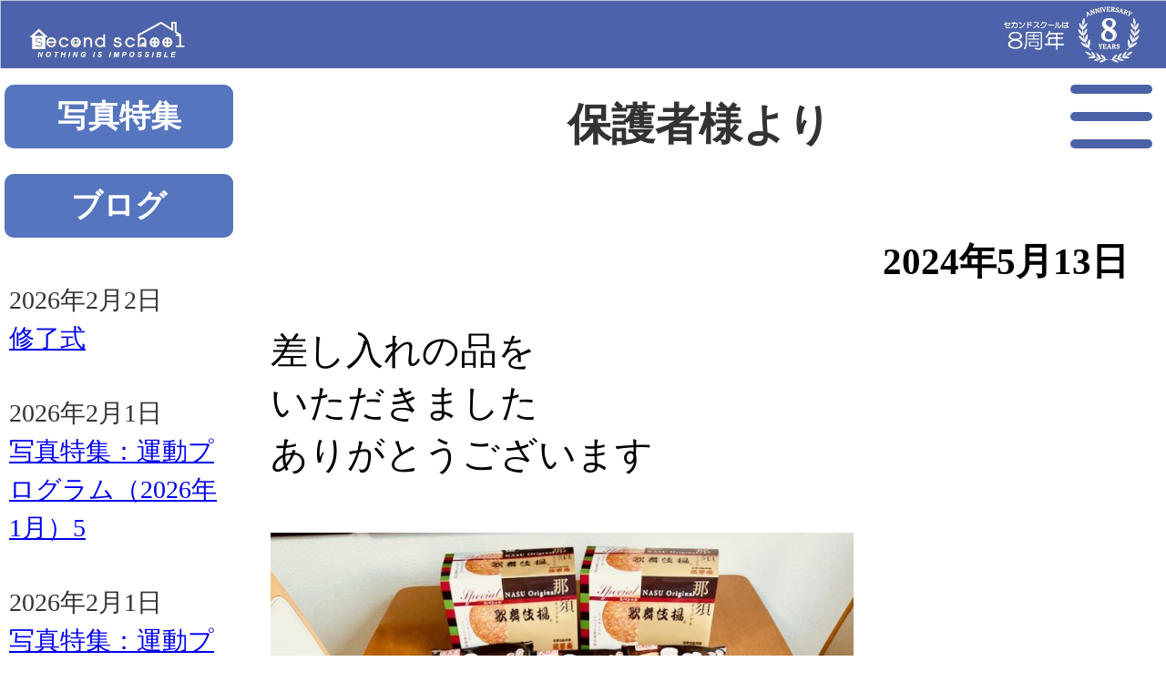

--- FILE ---
content_type: text/html; charset=UTF-8
request_url: https://2nd.school/2024/05/13/%E4%BF%9D%E8%AD%B7%E8%80%85%E6%A7%98%E3%82%88%E3%82%8A-896/
body_size: 44138
content:


<!DOCTYPE html>
<html lang="ja">
<head>
<meta name="author" content="Japan Free School Organization" />
<meta charset="UTF-8" />
<meta name="viewport" content="width=device-width" />
<link rel="shortcut icon" href="https://2nd.school/favicon.ico">
<!-- Google Tag Manager -->
<script>(function(w,d,s,l,i){w[l]=w[l]||[];w[l].push({'gtm.start':
new Date().getTime(),event:'gtm.js'});var f=d.getElementsByTagName(s)[0],
j=d.createElement(s),dl=l!='dataLayer'?'&l='+l:'';j.async=true;j.src=
'https://www.googletagmanager.com/gtm.js?id='+i+dl;f.parentNode.insertBefore(j,f);
})(window,document,'script','dataLayer','GTM-PP6BKJST');</script>
<!-- End Google Tag Manager -->
	
<!--
<link rel="stylesheet" href="https://fonts.googleapis.com/earlyaccess/notosansjp.css">
<meta http-equiv="Expires" content="31536000" />
<meta http-equiv="Cache-Control" content="max-age=31536000" />
-->
<meta http-equiv="Expires" content="86400 " />
<meta http-equiv="Cache-Control" content="max-age=86400 " />

	
<link rel="stylesheet" type="text/css" href="https://2nd.school/wp/wp-content/themes/2nd-school/style.css" />
<!--FontAwesome-->

<link rel="stylesheet" type="text/css" href="https://2nd.school/wp/css/fw64-fontawesome.min.css">
<link rel="stylesheet" type="text/css" href="https://2nd.school/wp/css/fw64-brands.min.css">
<link rel="stylesheet" type="text/css" href="https://2nd.school/wp/css/fw64-solid.min.css">	

	
<!--
<link rel="stylesheet" type="text/css" href="https://2nd.school/wp/css/animate.css">
-->
	
<title>保護者様より &#8211; セカンドスクール　｜　フリースクール セカスク【埼玉県さいたま市】</title>
<meta name='robots' content='max-image-preview:large' />
<link rel="alternate" type="application/rss+xml" title="セカンドスクール　｜　フリースクール セカスク【埼玉県さいたま市】 &raquo; フィード" href="https://2nd.school/feed/" />
<link rel="alternate" type="application/rss+xml" title="セカンドスクール　｜　フリースクール セカスク【埼玉県さいたま市】 &raquo; コメントフィード" href="https://2nd.school/comments/feed/" />
<link rel="alternate" type="application/rss+xml" title="セカンドスクール　｜　フリースクール セカスク【埼玉県さいたま市】 &raquo; 保護者様より のコメントのフィード" href="https://2nd.school/2024/05/13/%e4%bf%9d%e8%ad%b7%e8%80%85%e6%a7%98%e3%82%88%e3%82%8a-896/feed/" />
<link rel="alternate" title="oEmbed (JSON)" type="application/json+oembed" href="https://2nd.school/wp-json/oembed/1.0/embed?url=https%3A%2F%2F2nd.school%2F2024%2F05%2F13%2F%25e4%25bf%259d%25e8%25ad%25b7%25e8%2580%2585%25e6%25a7%2598%25e3%2582%2588%25e3%2582%258a-896%2F" />
<link rel="alternate" title="oEmbed (XML)" type="text/xml+oembed" href="https://2nd.school/wp-json/oembed/1.0/embed?url=https%3A%2F%2F2nd.school%2F2024%2F05%2F13%2F%25e4%25bf%259d%25e8%25ad%25b7%25e8%2580%2585%25e6%25a7%2598%25e3%2582%2588%25e3%2582%258a-896%2F&#038;format=xml" />
<style id='wp-img-auto-sizes-contain-inline-css' type='text/css'>
img:is([sizes=auto i],[sizes^="auto," i]){contain-intrinsic-size:3000px 1500px}
/*# sourceURL=wp-img-auto-sizes-contain-inline-css */
</style>
<style id='wp-emoji-styles-inline-css' type='text/css'>

	img.wp-smiley, img.emoji {
		display: inline !important;
		border: none !important;
		box-shadow: none !important;
		height: 1em !important;
		width: 1em !important;
		margin: 0 0.07em !important;
		vertical-align: -0.1em !important;
		background: none !important;
		padding: 0 !important;
	}
/*# sourceURL=wp-emoji-styles-inline-css */
</style>
<style id='wp-block-library-inline-css' type='text/css'>
:root{--wp-block-synced-color:#7a00df;--wp-block-synced-color--rgb:122,0,223;--wp-bound-block-color:var(--wp-block-synced-color);--wp-editor-canvas-background:#ddd;--wp-admin-theme-color:#007cba;--wp-admin-theme-color--rgb:0,124,186;--wp-admin-theme-color-darker-10:#006ba1;--wp-admin-theme-color-darker-10--rgb:0,107,160.5;--wp-admin-theme-color-darker-20:#005a87;--wp-admin-theme-color-darker-20--rgb:0,90,135;--wp-admin-border-width-focus:2px}@media (min-resolution:192dpi){:root{--wp-admin-border-width-focus:1.5px}}.wp-element-button{cursor:pointer}:root .has-very-light-gray-background-color{background-color:#eee}:root .has-very-dark-gray-background-color{background-color:#313131}:root .has-very-light-gray-color{color:#eee}:root .has-very-dark-gray-color{color:#313131}:root .has-vivid-green-cyan-to-vivid-cyan-blue-gradient-background{background:linear-gradient(135deg,#00d084,#0693e3)}:root .has-purple-crush-gradient-background{background:linear-gradient(135deg,#34e2e4,#4721fb 50%,#ab1dfe)}:root .has-hazy-dawn-gradient-background{background:linear-gradient(135deg,#faaca8,#dad0ec)}:root .has-subdued-olive-gradient-background{background:linear-gradient(135deg,#fafae1,#67a671)}:root .has-atomic-cream-gradient-background{background:linear-gradient(135deg,#fdd79a,#004a59)}:root .has-nightshade-gradient-background{background:linear-gradient(135deg,#330968,#31cdcf)}:root .has-midnight-gradient-background{background:linear-gradient(135deg,#020381,#2874fc)}:root{--wp--preset--font-size--normal:16px;--wp--preset--font-size--huge:42px}.has-regular-font-size{font-size:1em}.has-larger-font-size{font-size:2.625em}.has-normal-font-size{font-size:var(--wp--preset--font-size--normal)}.has-huge-font-size{font-size:var(--wp--preset--font-size--huge)}.has-text-align-center{text-align:center}.has-text-align-left{text-align:left}.has-text-align-right{text-align:right}.has-fit-text{white-space:nowrap!important}#end-resizable-editor-section{display:none}.aligncenter{clear:both}.items-justified-left{justify-content:flex-start}.items-justified-center{justify-content:center}.items-justified-right{justify-content:flex-end}.items-justified-space-between{justify-content:space-between}.screen-reader-text{border:0;clip-path:inset(50%);height:1px;margin:-1px;overflow:hidden;padding:0;position:absolute;width:1px;word-wrap:normal!important}.screen-reader-text:focus{background-color:#ddd;clip-path:none;color:#444;display:block;font-size:1em;height:auto;left:5px;line-height:normal;padding:15px 23px 14px;text-decoration:none;top:5px;width:auto;z-index:100000}html :where(.has-border-color){border-style:solid}html :where([style*=border-top-color]){border-top-style:solid}html :where([style*=border-right-color]){border-right-style:solid}html :where([style*=border-bottom-color]){border-bottom-style:solid}html :where([style*=border-left-color]){border-left-style:solid}html :where([style*=border-width]){border-style:solid}html :where([style*=border-top-width]){border-top-style:solid}html :where([style*=border-right-width]){border-right-style:solid}html :where([style*=border-bottom-width]){border-bottom-style:solid}html :where([style*=border-left-width]){border-left-style:solid}html :where(img[class*=wp-image-]){height:auto;max-width:100%}:where(figure){margin:0 0 1em}html :where(.is-position-sticky){--wp-admin--admin-bar--position-offset:var(--wp-admin--admin-bar--height,0px)}@media screen and (max-width:600px){html :where(.is-position-sticky){--wp-admin--admin-bar--position-offset:0px}}

/*# sourceURL=wp-block-library-inline-css */
</style><style id='global-styles-inline-css' type='text/css'>
:root{--wp--preset--aspect-ratio--square: 1;--wp--preset--aspect-ratio--4-3: 4/3;--wp--preset--aspect-ratio--3-4: 3/4;--wp--preset--aspect-ratio--3-2: 3/2;--wp--preset--aspect-ratio--2-3: 2/3;--wp--preset--aspect-ratio--16-9: 16/9;--wp--preset--aspect-ratio--9-16: 9/16;--wp--preset--color--black: #000000;--wp--preset--color--cyan-bluish-gray: #abb8c3;--wp--preset--color--white: #ffffff;--wp--preset--color--pale-pink: #f78da7;--wp--preset--color--vivid-red: #cf2e2e;--wp--preset--color--luminous-vivid-orange: #ff6900;--wp--preset--color--luminous-vivid-amber: #fcb900;--wp--preset--color--light-green-cyan: #7bdcb5;--wp--preset--color--vivid-green-cyan: #00d084;--wp--preset--color--pale-cyan-blue: #8ed1fc;--wp--preset--color--vivid-cyan-blue: #0693e3;--wp--preset--color--vivid-purple: #9b51e0;--wp--preset--gradient--vivid-cyan-blue-to-vivid-purple: linear-gradient(135deg,rgb(6,147,227) 0%,rgb(155,81,224) 100%);--wp--preset--gradient--light-green-cyan-to-vivid-green-cyan: linear-gradient(135deg,rgb(122,220,180) 0%,rgb(0,208,130) 100%);--wp--preset--gradient--luminous-vivid-amber-to-luminous-vivid-orange: linear-gradient(135deg,rgb(252,185,0) 0%,rgb(255,105,0) 100%);--wp--preset--gradient--luminous-vivid-orange-to-vivid-red: linear-gradient(135deg,rgb(255,105,0) 0%,rgb(207,46,46) 100%);--wp--preset--gradient--very-light-gray-to-cyan-bluish-gray: linear-gradient(135deg,rgb(238,238,238) 0%,rgb(169,184,195) 100%);--wp--preset--gradient--cool-to-warm-spectrum: linear-gradient(135deg,rgb(74,234,220) 0%,rgb(151,120,209) 20%,rgb(207,42,186) 40%,rgb(238,44,130) 60%,rgb(251,105,98) 80%,rgb(254,248,76) 100%);--wp--preset--gradient--blush-light-purple: linear-gradient(135deg,rgb(255,206,236) 0%,rgb(152,150,240) 100%);--wp--preset--gradient--blush-bordeaux: linear-gradient(135deg,rgb(254,205,165) 0%,rgb(254,45,45) 50%,rgb(107,0,62) 100%);--wp--preset--gradient--luminous-dusk: linear-gradient(135deg,rgb(255,203,112) 0%,rgb(199,81,192) 50%,rgb(65,88,208) 100%);--wp--preset--gradient--pale-ocean: linear-gradient(135deg,rgb(255,245,203) 0%,rgb(182,227,212) 50%,rgb(51,167,181) 100%);--wp--preset--gradient--electric-grass: linear-gradient(135deg,rgb(202,248,128) 0%,rgb(113,206,126) 100%);--wp--preset--gradient--midnight: linear-gradient(135deg,rgb(2,3,129) 0%,rgb(40,116,252) 100%);--wp--preset--font-size--small: 13px;--wp--preset--font-size--medium: 20px;--wp--preset--font-size--large: 36px;--wp--preset--font-size--x-large: 42px;--wp--preset--spacing--20: 0.44rem;--wp--preset--spacing--30: 0.67rem;--wp--preset--spacing--40: 1rem;--wp--preset--spacing--50: 1.5rem;--wp--preset--spacing--60: 2.25rem;--wp--preset--spacing--70: 3.38rem;--wp--preset--spacing--80: 5.06rem;--wp--preset--shadow--natural: 6px 6px 9px rgba(0, 0, 0, 0.2);--wp--preset--shadow--deep: 12px 12px 50px rgba(0, 0, 0, 0.4);--wp--preset--shadow--sharp: 6px 6px 0px rgba(0, 0, 0, 0.2);--wp--preset--shadow--outlined: 6px 6px 0px -3px rgb(255, 255, 255), 6px 6px rgb(0, 0, 0);--wp--preset--shadow--crisp: 6px 6px 0px rgb(0, 0, 0);}:where(.is-layout-flex){gap: 0.5em;}:where(.is-layout-grid){gap: 0.5em;}body .is-layout-flex{display: flex;}.is-layout-flex{flex-wrap: wrap;align-items: center;}.is-layout-flex > :is(*, div){margin: 0;}body .is-layout-grid{display: grid;}.is-layout-grid > :is(*, div){margin: 0;}:where(.wp-block-columns.is-layout-flex){gap: 2em;}:where(.wp-block-columns.is-layout-grid){gap: 2em;}:where(.wp-block-post-template.is-layout-flex){gap: 1.25em;}:where(.wp-block-post-template.is-layout-grid){gap: 1.25em;}.has-black-color{color: var(--wp--preset--color--black) !important;}.has-cyan-bluish-gray-color{color: var(--wp--preset--color--cyan-bluish-gray) !important;}.has-white-color{color: var(--wp--preset--color--white) !important;}.has-pale-pink-color{color: var(--wp--preset--color--pale-pink) !important;}.has-vivid-red-color{color: var(--wp--preset--color--vivid-red) !important;}.has-luminous-vivid-orange-color{color: var(--wp--preset--color--luminous-vivid-orange) !important;}.has-luminous-vivid-amber-color{color: var(--wp--preset--color--luminous-vivid-amber) !important;}.has-light-green-cyan-color{color: var(--wp--preset--color--light-green-cyan) !important;}.has-vivid-green-cyan-color{color: var(--wp--preset--color--vivid-green-cyan) !important;}.has-pale-cyan-blue-color{color: var(--wp--preset--color--pale-cyan-blue) !important;}.has-vivid-cyan-blue-color{color: var(--wp--preset--color--vivid-cyan-blue) !important;}.has-vivid-purple-color{color: var(--wp--preset--color--vivid-purple) !important;}.has-black-background-color{background-color: var(--wp--preset--color--black) !important;}.has-cyan-bluish-gray-background-color{background-color: var(--wp--preset--color--cyan-bluish-gray) !important;}.has-white-background-color{background-color: var(--wp--preset--color--white) !important;}.has-pale-pink-background-color{background-color: var(--wp--preset--color--pale-pink) !important;}.has-vivid-red-background-color{background-color: var(--wp--preset--color--vivid-red) !important;}.has-luminous-vivid-orange-background-color{background-color: var(--wp--preset--color--luminous-vivid-orange) !important;}.has-luminous-vivid-amber-background-color{background-color: var(--wp--preset--color--luminous-vivid-amber) !important;}.has-light-green-cyan-background-color{background-color: var(--wp--preset--color--light-green-cyan) !important;}.has-vivid-green-cyan-background-color{background-color: var(--wp--preset--color--vivid-green-cyan) !important;}.has-pale-cyan-blue-background-color{background-color: var(--wp--preset--color--pale-cyan-blue) !important;}.has-vivid-cyan-blue-background-color{background-color: var(--wp--preset--color--vivid-cyan-blue) !important;}.has-vivid-purple-background-color{background-color: var(--wp--preset--color--vivid-purple) !important;}.has-black-border-color{border-color: var(--wp--preset--color--black) !important;}.has-cyan-bluish-gray-border-color{border-color: var(--wp--preset--color--cyan-bluish-gray) !important;}.has-white-border-color{border-color: var(--wp--preset--color--white) !important;}.has-pale-pink-border-color{border-color: var(--wp--preset--color--pale-pink) !important;}.has-vivid-red-border-color{border-color: var(--wp--preset--color--vivid-red) !important;}.has-luminous-vivid-orange-border-color{border-color: var(--wp--preset--color--luminous-vivid-orange) !important;}.has-luminous-vivid-amber-border-color{border-color: var(--wp--preset--color--luminous-vivid-amber) !important;}.has-light-green-cyan-border-color{border-color: var(--wp--preset--color--light-green-cyan) !important;}.has-vivid-green-cyan-border-color{border-color: var(--wp--preset--color--vivid-green-cyan) !important;}.has-pale-cyan-blue-border-color{border-color: var(--wp--preset--color--pale-cyan-blue) !important;}.has-vivid-cyan-blue-border-color{border-color: var(--wp--preset--color--vivid-cyan-blue) !important;}.has-vivid-purple-border-color{border-color: var(--wp--preset--color--vivid-purple) !important;}.has-vivid-cyan-blue-to-vivid-purple-gradient-background{background: var(--wp--preset--gradient--vivid-cyan-blue-to-vivid-purple) !important;}.has-light-green-cyan-to-vivid-green-cyan-gradient-background{background: var(--wp--preset--gradient--light-green-cyan-to-vivid-green-cyan) !important;}.has-luminous-vivid-amber-to-luminous-vivid-orange-gradient-background{background: var(--wp--preset--gradient--luminous-vivid-amber-to-luminous-vivid-orange) !important;}.has-luminous-vivid-orange-to-vivid-red-gradient-background{background: var(--wp--preset--gradient--luminous-vivid-orange-to-vivid-red) !important;}.has-very-light-gray-to-cyan-bluish-gray-gradient-background{background: var(--wp--preset--gradient--very-light-gray-to-cyan-bluish-gray) !important;}.has-cool-to-warm-spectrum-gradient-background{background: var(--wp--preset--gradient--cool-to-warm-spectrum) !important;}.has-blush-light-purple-gradient-background{background: var(--wp--preset--gradient--blush-light-purple) !important;}.has-blush-bordeaux-gradient-background{background: var(--wp--preset--gradient--blush-bordeaux) !important;}.has-luminous-dusk-gradient-background{background: var(--wp--preset--gradient--luminous-dusk) !important;}.has-pale-ocean-gradient-background{background: var(--wp--preset--gradient--pale-ocean) !important;}.has-electric-grass-gradient-background{background: var(--wp--preset--gradient--electric-grass) !important;}.has-midnight-gradient-background{background: var(--wp--preset--gradient--midnight) !important;}.has-small-font-size{font-size: var(--wp--preset--font-size--small) !important;}.has-medium-font-size{font-size: var(--wp--preset--font-size--medium) !important;}.has-large-font-size{font-size: var(--wp--preset--font-size--large) !important;}.has-x-large-font-size{font-size: var(--wp--preset--font-size--x-large) !important;}
/*# sourceURL=global-styles-inline-css */
</style>

<style id='classic-theme-styles-inline-css' type='text/css'>
/*! This file is auto-generated */
.wp-block-button__link{color:#fff;background-color:#32373c;border-radius:9999px;box-shadow:none;text-decoration:none;padding:calc(.667em + 2px) calc(1.333em + 2px);font-size:1.125em}.wp-block-file__button{background:#32373c;color:#fff;text-decoration:none}
/*# sourceURL=/wp-includes/css/classic-themes.min.css */
</style>
<link rel='stylesheet' id='contact-form-7-css' href='https://2nd.school/wp/wp-content/plugins/contact-form-7/includes/css/styles.css?ver=6.1.4' type='text/css' media='all' />
<script type="text/javascript" src="https://2nd.school/wp/wp-includes/js/jquery/jquery.min.js?ver=3.7.1" id="jquery-core-js"></script>
<script type="text/javascript" src="https://2nd.school/wp/wp-includes/js/jquery/jquery-migrate.min.js?ver=3.4.1" id="jquery-migrate-js"></script>
<link rel="https://api.w.org/" href="https://2nd.school/wp-json/" /><link rel="alternate" title="JSON" type="application/json" href="https://2nd.school/wp-json/wp/v2/posts/32841" /><link rel="canonical" href="https://2nd.school/2024/05/13/%e4%bf%9d%e8%ad%b7%e8%80%85%e6%a7%98%e3%82%88%e3%82%8a-896/" />
<style type="text/css"></style><style type="text/css">.recentcomments a{display:inline !important;padding:0 !important;margin:0 !important;}</style>		<style type="text/css" id="wp-custom-css">
			.footer_fixed{
	position:fixed;
	display:flex;
	width:100%;
	bottom:0;
	left:0;
	z-index:999;
}
.footer_fixed a{
	color: #fff;
	text-decoration: none;
}
.footer_tel{
	width:44%;
	margin: 10px;
	background: rgba(76,98,170,0.7);
	font-size: 2.7em;
	text-align:center;
	vertical-align:middle;
	padding:12px 0 12px 0;
	border: 4px solid #a0a0a0;
  border-radius: 15px;
}
.footer_contact{
	width:44%;
	margin: 10px;
	background: rgba(76,98,170,0.7);
	font-size: 2.7em;
	text-align:center;
	vertical-align:middle;
	padding:12px 0 12px 0;
	border: 4px solid #a0a0a0;
  border-radius: 15px;
}
.footer_line{
	width:12%;
	margin: 10px;
	background: transparent;
	text-align:center;
	vertical-align:middle;
	padding:0px 0;
	border: 0px solid #a0a0a0;
  border-radius: 8px;
}

@media(min-width:1200px){
.footer_fixed{
	display: none;
}
			</style>
		<meta name="keywords" content="フリースクール,ひきこもり,引きこもり,家庭内暴力,更生,進学支援,復学支援,就労支援,自立支援,寮,全寮制,相談,セカンドスクール,セカスク">
<meta name="description" content="学生や大人の引きこもり、いつまでこのままにしておきますか？セカンドスクールは寮生活で生きる力を育てるフリースクールです。何もしなければ何も変わりません。変わるきっかけにまずは相談してください。相談は無料です。">

<!-- Microsft Clarity -->
<script type="text/javascript">
    (function(c,l,a,r,i,t,y){
        c[a]=c[a]||function(){(c[a].q=c[a].q||[]).push(arguments)};
        t=l.createElement(r);t.async=1;t.src="https://www.clarity.ms/tag/"+i;
        y=l.getElementsByTagName(r)[0];y.parentNode.insertBefore(t,y);
    })(window, document, "clarity", "script", "suk3nqiu55");
</script>	

</head>


<body data-rsssl=1 class="wp-singular post-template-default single single-post postid-32841 single-format-standard wp-theme-2nd-school metaslider-plugin">
<!-- Google Tag Manager (noscript) -->
<noscript><iframe src="https://www.googletagmanager.com/ns.html?id=GTM-PP6BKJST"
height="0" width="0" style="display:none;visibility:hidden"></iframe></noscript>
<!-- End Google Tag Manager (noscript) -->	
	
<div id="wrapper" class="hfeed">


<div id="main-col">

<!--最上部ライン画像-->
<!--
<a href="https://2nd.school/"><img height="100%" width="100%" src="https://sky.2nd.school/wp/wp-content/uploads/2025/07/fl2400-2025070902-1.webp" alt="Second School" class="layer-img"></a>
-->
<a href="https://2nd.school/"><img height="100%" width="100%" src="https://2nd.school/wp/wp-content/uploads/2025/08/fl2400-2025080701b.webp" alt="Second School" class="layer-img"></a>	
	
<header id="header" role="banner">
<!--
<section id="branding">
<div id="mail-title"><a href="https://lin.ee/9pQedfh"><img height="50px" width="200px" src="/wp/wp-content/uploads/2023/05/btn-line3.webp" alt="LINE"></a></div> 

<div id="mail-title"><a href="/jklhassdd0f9skdf/"><img height="50px" width="200px" src="/wp/wp-content/uploads/2023/05/btn-mail3.webp" alt="Mail"></a></div>
<div id="tel-title"><a href="tel:0487897646"><img height="50px" width="200px" src="/wp/wp-content/uploads/2023/05/btn-phone3.webp" alt="Phone"></a></div>
</section>	
-->
<!--	
  <div id="site-description">家族問題のお悩みはセカンドスクールへ【埼玉県 さいたま市】
  </div>
-->
	
	
	<div class="hamburger-menu">
	<input type="checkbox" id="menu-btn-check">
	<label for="menu-btn-check" class="menu-btn"><span></span></label>
		<div class="menu-content">
		<ul>
			<li><a href="https://2nd.school/"><i class="fa-solid fa-cubes"></i>&nbsp;ホームページ</a></li>
			<li><a href="/category/blog/"><i class="fa-solid fa-blog"></i>&nbsp;ブログ</a></li>
			<li><a href="https://2nd.school/features/"><i class="fa-solid fa-hand-peace"></i>&nbsp;セカンドスクールの特徴</a></li>
			<li><a href="https://2nd.school/higher-education/"><i class="fa-solid fa-school-flag"></i>&nbsp;強力な進学支援</a></li>
			<li><a href="https://2nd.school/returntoschool-2/"><i class="fa-solid fa-pen"></i>&nbsp;復学支援</a></li>
			<li><a href="https://2nd.school/employment-support/"><i class="fa-solid fa-address-card"></i>&nbsp;就労支援</a></li>
			<li><a href="https://2nd.school/case-study/"><i class="fa-solid fa-address-card"></i>&nbsp;サポート事例紹介</a></li>
			<li><a href="https://2nd.school/headmaster-2/"><i class="fa-solid fa-crown"></i>&nbsp;学校長のあいさつ・職員紹介</a></li>
			<li><a href="https://2nd.school/school-building/"><i class="fa-solid fa-school"></i>&nbsp;校舎紹介</a></li>
			<li><a href="https://2nd.school/daily-schedule/"><i class="fa-regular fa-clock"></i>&nbsp;1日のスケジュール</a></li>
			<li><a href="https://2nd.school/curricurum/"><i class="fa-solid fa-book-open"></i>&nbsp;カリキュラム</a></li>
			<li><a href="https://2nd.school/support-program/"><i class="fa-solid fa-hand-holding-heart"></i>&nbsp;支援プログラム</a></li>
			<li><a href="https://2nd.school/price/"><i class="fa-solid fa-feather-pointed"></i>&nbsp;費用について</a></li>
			<li><a href="https://2nd.school/flow-2/"><i class="fa-solid fa-square-arrow-up-right"></i>&nbsp;入学までの流れ</a></li>					
			<li><a href="https://2nd.school/faq/"><i class="fa-solid fa-question"></i>&nbsp;よくある質問</a></li>
			<li><a href="https://2nd.school/hp006/"><i class="fa-solid fa-envelope"></i>&nbsp;お問い合わせ</a></li>
		</ul>
		</div>
	</div>
	
<div id="site-description">	
	
	
<!--ファーストビュー画像-->
<!--
<img height="100%" width="100%" src="https://sky.2nd.school/wp/wp-content/uploads/2025/07/fv2400-2025070901-scaled.webp">	
-->	

<!--
<a href="https://2nd.school/"><img height="100%" width="100%" src="/wp/wp-content/uploads/2023/05/top-vis5b.png" alt="Second school"></a>
-->
<!--
<a href="https://2nd.school/"><img height="100%" width="100%" src="/wp/wp-content/uploads/2023/05/top-vis5e.webp" alt="Second school"></a>
</div>
-->
<!--	
<a href="https://2nd.school/"><img height="100%" width="100%" src="/wp/wp-content/uploads/2024/07/top-vis5e2-2024071401.webp" alt="Second school"></a>
</div>
-->	
<!--
<a href="https://2nd.school/"><img height="100%" width="100%" src="https://2nd.school/wp/wp-content/uploads/2025/07/fv2025071501.webp"></a>
-->
</div>

	
	

</header>
	
<div id="container">
<section id="container" class="post-content">
  <section id="content" class="post-content-main">
	  
	  
        <h1>保護者様より</h1>
    <article id="post">
      <h3>2024年5月13日</h3>
      <p>差し入れの品を</p>
<p>いただきました</p>
<p>ありがとうございます</p>
<p>&nbsp;</p>
<p><img fetchpriority="high" decoding="async" class="alignnone size-large wp-image-32842" src="https://2nd.school/wp/wp-content/uploads/2024/05/IMG_6537-768x1024.jpeg" alt="" width="640" height="853" srcset="https://2nd.school/wp/wp-content/uploads/2024/05/IMG_6537-768x1024.jpeg 768w, https://2nd.school/wp/wp-content/uploads/2024/05/IMG_6537-225x300.jpeg 225w, https://2nd.school/wp/wp-content/uploads/2024/05/IMG_6537-113x150.jpeg 113w, https://2nd.school/wp/wp-content/uploads/2024/05/IMG_6537.jpeg 960w" sizes="(max-width: 640px) 100vw, 640px" /></p>
    </article>
    <nav id="nav-below" class="navigation" role="navigation">
<div class="nav-previous"><a href="https://2nd.school/2024/05/13/%e4%bf%9d%e8%ad%b7%e8%80%85%e6%a7%98%e3%82%88%e3%82%8a-895/" rel="prev"><span class="meta-nav">&larr;</span> 前の記事へ</a></div>
<div class="nav-next"><a href="https://2nd.school/2024/05/13/%e4%bf%9d%e8%ad%b7%e8%80%85%e6%a7%98%e3%82%88%e3%82%8a-897/" rel="next">次の記事へ <span class="meta-nav">&rarr;</span></a></div>
</nav>	
      </section>
  <aside>
<section>

<article id="recentposts">
<h3><a href="/category/photos/">写真特集</a></h3>
<ul>
</ul>
<!--<p class="more"><a href="/category/photos/">もっと見る</a></p>-->
</article>
	
	
	
	
<article id="recentposts">
<h3><a href="/category/blog/">ブログ</a></h3>
<ul>
<li>2026年2月2日<br />
  <a href="https://2nd.school/2026/02/02/%e4%bf%ae%e4%ba%86%e5%bc%8f/">
  修了式  </a></li>
<li>2026年2月1日<br />
  <a href="https://2nd.school/2026/02/01/%e5%86%99%e7%9c%9f%e7%89%b9%e9%9b%86%ef%bc%9a%e9%81%8b%e5%8b%95%e3%83%97%e3%83%ad%e3%82%b0%e3%83%a9%e3%83%a0%ef%bc%882026%e5%b9%b41%e6%9c%88%ef%bc%895/">
  写真特集：運動プログラム（2026年1月）5  </a></li>
<li>2026年2月1日<br />
  <a href="https://2nd.school/2026/02/01/%e5%86%99%e7%9c%9f%e7%89%b9%e9%9b%86%ef%bc%9a%e9%81%8b%e5%8b%95%e3%83%97%e3%83%ad%e3%82%b0%e3%83%a9%e3%83%a0%ef%bc%882026%e5%b9%b41%e6%9c%88%ef%bc%894/">
  写真特集：運動プログラム（2026年1月）4  </a></li>
<li>2026年2月1日<br />
  <a href="https://2nd.school/2026/02/01/%e5%86%99%e7%9c%9f%e7%89%b9%e9%9b%86%ef%bc%9a%e9%81%8b%e5%8b%95%e3%83%97%e3%83%ad%e3%82%b0%e3%83%a9%e3%83%a0%ef%bc%882026%e5%b9%b41%e6%9c%88%ef%bc%893/">
  写真特集：運動プログラム（2026年1月）3  </a></li>
<li>2026年1月31日<br />
  <a href="https://2nd.school/2026/01/31/%e9%81%8b%e5%8b%95%e3%83%97%e3%83%ad%e3%82%b0%e3%83%a9%e3%83%a0-12/">
  運動プログラム  </a></li>
<li>2026年1月30日<br />
  <a href="https://2nd.school/2026/01/30/%e6%96%b0%e5%b9%b4%e3%82%82%e9%a0%91%e5%bc%b5%e3%82%8d%e3%81%86%e4%bc%9a/">
  新年も頑張ろう会  </a></li>
<li>2026年1月29日<br />
  <a href="https://2nd.school/2026/01/29/short-note-%e4%bb%8a%e6%97%a5%e3%81%ae%e5%86%99%e7%9c%9f-103/">
  short note: 今日の写真  </a></li>
<li>2026年1月28日<br />
  <a href="https://2nd.school/2026/01/28/%e3%82%b7%e3%83%bc%e3%83%88%e3%82%ab%e3%83%90%e3%83%bc%e8%a3%85%e7%9d%80/">
  シートカバー装着  </a></li>
<li>2026年1月27日<br />
  <a href="https://2nd.school/2026/01/27/%e3%83%86%e3%83%bc%e3%83%96%e3%83%ab%e5%a4%a9%e6%9d%bf%e4%ba%a4%e6%8f%9b/">
  テーブル天板交換  </a></li>
<li>2026年1月26日<br />
  <a href="https://2nd.school/2026/01/26/%e5%8f%97%e9%a8%93/">
  受験  </a></li>
<li>2026年1月24日<br />
  <a href="https://2nd.school/2026/01/24/%e6%a8%99%e6%9c%ac%e8%a6%8b%e5%ad%a6/">
  標本見学  </a></li>
<li>2026年1月23日<br />
  <a href="https://2nd.school/2026/01/23/%e5%9b%b3%e6%9b%b8%e9%a4%a8-3/">
  図書館  </a></li>
<li>2026年1月22日<br />
  <a href="https://2nd.school/2026/01/22/%e9%81%8b%e5%8b%95%e3%83%97%e3%83%ad%e3%82%b0%e3%83%a9%e3%83%a0-11/">
  運動プログラム  </a></li>
<li>2026年1月21日<br />
  <a href="https://2nd.school/2026/01/21/%e6%9c%89%e6%84%8f%e7%be%a9%e3%81%aa%e6%99%82%e9%96%93/">
  有意義な時間  </a></li>
<li>2026年1月20日<br />
  <a href="https://2nd.school/2026/01/20/%e6%84%9b%e6%83%85%e3%81%9f%e3%81%a3%e3%81%b7%e3%82%8a%e3%81%94%e9%a3%af/">
  愛情たっぷりご飯  </a></li>
<li>2026年1月19日<br />
  <a href="https://2nd.school/2026/01/19/%e3%83%8b%e3%83%a5%e3%83%bc%e3%83%95%e3%82%a7%e3%82%a4%e3%82%b9-47/">
  ニューフェイス  </a></li>
<li>2026年1月18日<br />
  <a href="https://2nd.school/2026/01/18/%e5%86%99%e7%9c%9f%e7%89%b9%e9%9b%86%ef%bc%9a%e9%81%8b%e5%8b%95%e3%83%97%e3%83%ad%e3%82%b0%e3%83%a9%e3%83%a0%ef%bc%882026%e5%b9%b41%e6%9c%88%ef%bc%892/">
  写真特集：運動プログラム（2026年1月）2  </a></li>
<li>2026年1月18日<br />
  <a href="https://2nd.school/2026/01/18/%e5%86%99%e7%9c%9f%e7%89%b9%e9%9b%86%ef%bc%9a%e9%81%8b%e5%8b%95%e3%83%97%e3%83%ad%e3%82%b0%e3%83%a9%e3%83%a0%ef%bc%882026%e5%b9%b41%e6%9c%88%ef%bc%891/">
  写真特集：運動プログラム（2026年1月）1  </a></li>
<li>2026年1月17日<br />
  <a href="https://2nd.school/2026/01/17/%e9%81%8b%e5%8b%95%e3%83%97%e3%83%ad%e3%82%b0%e3%83%a9%e3%83%a0-10/">
  運動プログラム  </a></li>
<li>2026年1月16日<br />
  <a href="https://2nd.school/2026/01/16/%e5%ad%a6%e7%bf%92%e3%83%97%e3%83%ad%e3%82%b0%e3%83%a9%e3%83%a0-7/">
  学習プログラム  </a></li>
</ul>
<p class="more"><a href="/category/blog/">もっと見る</a></p>
</article>

<article id="recentposts">
<h3><a href="/category/shortnote/">short note</a></h3>
<ul>
</ul>
</article>
	
<article id="recentposts">
<h3><a href="/category/input/">大人の学びの時間</a></h3>
<ul>
<li>2025年11月18日<br />
  <a href="https://2nd.school/2025/11/18/short-note-%e6%9a%b4%e5%8a%9b%e8%bf%bd%e6%94%be%e3%83%bb%e8%96%ac%e7%89%a9%e4%b9%b1%e7%94%a8%e9%98%b2%e6%ad%a2%e5%9f%bc%e7%8e%89%e7%9c%8c%e6%b0%91%e5%a4%a7%e4%bc%9a-2/">
   short note: 暴力追放・薬物乱用防止埼玉県民大会  </a></li>
<li>2025年6月13日<br />
  <a href="https://2nd.school/2025/06/13/short-note-interop25-%e3%82%bb%e3%83%9f%e3%83%8a%e3%83%bc4%e6%9c%ac/">
  short note: Interop25 セミナー4本  </a></li>
<li>2025年6月6日<br />
  <a href="https://2nd.school/2025/06/06/short-note-%e3%83%87%e3%82%b8%e3%82%bf%e3%83%ab%e5%8c%96%e3%83%bbdx%e6%8e%a8%e9%80%b2%e5%b1%95-%e3%82%bb%e3%83%9f%e3%83%8a%e3%83%bc3%e6%9c%ac/">
  short note: デジタル化・DX推進展 セミナー3本  </a></li>
<li>2025年4月25日<br />
  <a href="https://2nd.school/2025/04/25/short-note-edix%e6%9d%b1%e4%ba%ac%e3%82%bb%e3%83%9f%e3%83%8a%e3%83%bc3%e6%9c%ac/">
  short note: EDIX東京セミナー3本  </a></li>
<li>2024年11月22日<br />
  <a href="https://2nd.school/2024/11/22/short-note-nextech-week-2024%e7%a7%8b-%e3%82%bb%e3%83%9f%e3%83%8a%e3%83%bc3%e6%9c%ac/">
  short note: NexTech Week 2024秋 セミナー3本  </a></li>
</ul>
<p class="more"><a href="/category/input/">もっと見る</a></p>
</article>	
	
	
	
<article id="recentposts">
<h3><a href="/category/recentposts/">ご報告</a></h3>
<ul>
<li>2026年2月2日<br />
  <a href="https://2nd.school/2026/02/02/%e5%8d%92%e6%a5%ad%e7%94%9f%e3%81%ae%e4%bf%9d%e8%ad%b7%e8%80%85%e6%a7%98%e3%82%88%e3%82%8a-5/">
  卒業生の保護者様より  </a></li>
<li>2026年2月2日<br />
  <a href="https://2nd.school/2026/02/02/%e4%bf%9d%e8%ad%b7%e8%80%85%e6%a7%98%e3%82%88%e3%82%8a-1191/">
  保護者様より  </a></li>
<li>2026年2月2日<br />
  <a href="https://2nd.school/2026/02/02/%e4%bf%9d%e8%ad%b7%e8%80%85%e6%a7%98%e3%82%88%e3%82%8a-1190/">
  保護者様より  </a></li>
<li>2026年2月2日<br />
  <a href="https://2nd.school/2026/02/02/%e4%bf%9d%e8%ad%b7%e8%80%85%e6%a7%98%e3%82%88%e3%82%8a-1189/">
  保護者様より  </a></li>
<li>2026年2月2日<br />
  <a href="https://2nd.school/2026/02/02/%e4%bf%9d%e8%ad%b7%e8%80%85%e6%a7%98%e3%82%88%e3%82%8a-1188/">
  保護者様より  </a></li>
</ul>
<p class="more"><a href="/category/recentposts/">もっと見る</a></p>
</article>	
	
	
<article id="recentposts">
<h3><a href="/category/column/">コラム</a></h3>
<ul>
<li>2019年5月4日<br />
  <a href="https://2nd.school/2019/05/04/10%e9%80%a3%e4%bc%91%e5%be%8c%e3%81%ae%e4%b8%8d%e7%99%bb%e6%a0%a1%e6%b3%a8%e6%84%8f%e5%a0%b1%e7%99%ba%e4%bb%a4%e4%b8%ad%e3%81%a7%e3%81%99%ef%bc%81/">
  10連休後の不登校・ひきこもり注意報が発令中です！  </a></li>
<li>2019年4月18日<br />
  <a href="https://2nd.school/2019/04/18/%e3%81%b2%e3%81%8d%e3%81%93%e3%82%82%e3%82%8a%e3%81%ae%e9%ab%98%e9%bd%a2%e5%8c%96%e3%81%8c%e3%82%88%e3%82%8a%e9%a1%95%e8%91%97%e3%81%ab/">
  ひきこもりの高齢化が進んでいます。  </a></li>
<li>2019年3月8日<br />
  <a href="https://2nd.school/2019/03/08/%e4%b8%8d%e7%99%bb%e6%a0%a1%e3%81%ab%e3%82%88%e3%82%8b%e5%ad%a4%e7%8b%ac/">
  不登校で孤独にならないために  </a></li>
</ul>
<p class="more"><a href="/category/column/">もっと見る</a></p>
</article>



</section>
</aside>
</section>

<div class="clear">
</div>
</div>



<footer id="footer" role="contentinfo">
  <ul>
    <li class="only"><a href="/">ホーム</a></li>
    <li class="only"><a href="/company/">運営団体概要</a></li>
    <li class="only"><a href="https://2nd.school/hp006/">お問い合わせ</a></li>
  </ul>
  <ul>
    <li class="only"><a href="/privacypolicy/">個人情報保護方針</a></li>
    <li class="only"><a href="/antisocial/">反社会的勢力に対する基本方針</a></li>
  </ul>	
<div id="copyright">&#169;2017-2025 一般社団法人日本フリースクール機構 セカンドスクール
	<div id="footer-notice">
<!--	
本サイトの掲載写真はすべてオリジナルです。<br />
-->
本校は（公財）埼玉県暴力追放・薬物乱用防止センターの賛助会員です。

<br />本校はオレンジリボン運動を支援しています。
<br />本サイトの文章及び掲載写真はすべてオリジナルです。
	</div>		  
  </div>



<div id="reca">This site is protected by reCAPTCHA and the Google
<a href="https://policies.google.com/privacy">Privacy Policy</a> and
<a href="https://policies.google.com/terms">Terms of Service</a> apply.
</div>

</footer>
</div>
</div>

<div class="gototop js-top">
<a href="#" class="gotop"><i class="fa-solid fa-arrow-up"></i></a>
<!--
<a href="#" class="js-gotop"><i class="fa-solid fa-angles-up fa-2xl"></i></a>
-->
</div>
	
	<!-- jQuery -->
	<script src="https://2nd.school/wp/js/jquery.min.js"></script>
	<!-- jQuery Easing -->
	<script src="https://2nd.school/wp/js/jquery.easing.1.3.js"></script>
	<!-- Bootstrap -->
	<script src="https://2nd.school/wp/js/bootstrap.min.js"></script>
	<!-- Waypoints -->
	<script src="https://2nd.school/wp/js/jquery.waypoints.min.js"></script>
	<script src="https://2nd.school/wp/js/sticky.js"></script>
	<!-- Carousel -->
	<script src="https://2nd.school/wp/js/owl.carousel.min.js"></script>
	<!-- countTo -->
	<script src="https://2nd.school/wp/js/jquery.countTo.js"></script>

	<!-- Stellar Parallax -->
	<script src="https://2nd.school/wp/js/jquery.stellar.min.js"></script>

	<!-- Magnific Popup -->
	<script src="https://2nd.school/wp/js/jquery.magnific-popup.min.js"></script>
	<script src="https://2nd.school/wp/js/magnific-popup-options.js"></script>

	<!-- jQuery Validate -->
	<script src="https://2nd.school/wp/js/jquery.validate.min.js"></script>
	
	<!-- Main -->
	<script src="https://2nd.school/wp/js/main.js"></script>


<!--<script src="https://2nd.school/wp/js/jquery-3.6.0.min.js" integrity="sha256-CSXorXvZcTkaix6Yvo6HppcZGetbYMGWSFlBw8HfCJo=" crossorigin="anonymous"></script>-->
<script src="https://2nd.school/wp/js/vegas.min.js"></script>
<!--自作のJS-->
<script src="https://2nd.school/wp/js/614.js"></script>

<script type="speculationrules">
{"prefetch":[{"source":"document","where":{"and":[{"href_matches":"/*"},{"not":{"href_matches":["/wp/wp-*.php","/wp/wp-admin/*","/wp/wp-content/uploads/*","/wp/wp-content/*","/wp/wp-content/plugins/*","/wp/wp-content/themes/2nd-school/*","/*\\?(.+)"]}},{"not":{"selector_matches":"a[rel~=\"nofollow\"]"}},{"not":{"selector_matches":".no-prefetch, .no-prefetch a"}}]},"eagerness":"conservative"}]}
</script>
<script type="text/javascript" src="https://2nd.school/wp/wp-includes/js/dist/hooks.min.js?ver=dd5603f07f9220ed27f1" id="wp-hooks-js"></script>
<script type="text/javascript" src="https://2nd.school/wp/wp-includes/js/dist/i18n.min.js?ver=c26c3dc7bed366793375" id="wp-i18n-js"></script>
<script type="text/javascript" id="wp-i18n-js-after">
/* <![CDATA[ */
wp.i18n.setLocaleData( { 'text direction\u0004ltr': [ 'ltr' ] } );
//# sourceURL=wp-i18n-js-after
/* ]]> */
</script>
<script type="text/javascript" src="https://2nd.school/wp/wp-content/plugins/contact-form-7/includes/swv/js/index.js?ver=6.1.4" id="swv-js"></script>
<script type="text/javascript" id="contact-form-7-js-translations">
/* <![CDATA[ */
( function( domain, translations ) {
	var localeData = translations.locale_data[ domain ] || translations.locale_data.messages;
	localeData[""].domain = domain;
	wp.i18n.setLocaleData( localeData, domain );
} )( "contact-form-7", {"translation-revision-date":"2025-11-30 08:12:23+0000","generator":"GlotPress\/4.0.3","domain":"messages","locale_data":{"messages":{"":{"domain":"messages","plural-forms":"nplurals=1; plural=0;","lang":"ja_JP"},"This contact form is placed in the wrong place.":["\u3053\u306e\u30b3\u30f3\u30bf\u30af\u30c8\u30d5\u30a9\u30fc\u30e0\u306f\u9593\u9055\u3063\u305f\u4f4d\u7f6e\u306b\u7f6e\u304b\u308c\u3066\u3044\u307e\u3059\u3002"],"Error:":["\u30a8\u30e9\u30fc:"]}},"comment":{"reference":"includes\/js\/index.js"}} );
//# sourceURL=contact-form-7-js-translations
/* ]]> */
</script>
<script type="text/javascript" id="contact-form-7-js-before">
/* <![CDATA[ */
var wpcf7 = {
    "api": {
        "root": "https:\/\/2nd.school\/wp-json\/",
        "namespace": "contact-form-7\/v1"
    },
    "cached": 1
};
//# sourceURL=contact-form-7-js-before
/* ]]> */
</script>
<script type="text/javascript" src="https://2nd.school/wp/wp-content/plugins/contact-form-7/includes/js/index.js?ver=6.1.4" id="contact-form-7-js"></script>
<script type="text/javascript" src="https://www.google.com/recaptcha/api.js?render=6LcLhhMqAAAAAHrV2HsoTmoyJWqiWKX0GhnFp7cP&amp;ver=3.0" id="google-recaptcha-js"></script>
<script type="text/javascript" src="https://2nd.school/wp/wp-includes/js/dist/vendor/wp-polyfill.min.js?ver=3.15.0" id="wp-polyfill-js"></script>
<script type="text/javascript" id="wpcf7-recaptcha-js-before">
/* <![CDATA[ */
var wpcf7_recaptcha = {
    "sitekey": "6LcLhhMqAAAAAHrV2HsoTmoyJWqiWKX0GhnFp7cP",
    "actions": {
        "homepage": "homepage",
        "contactform": "contactform"
    }
};
//# sourceURL=wpcf7-recaptcha-js-before
/* ]]> */
</script>
<script type="text/javascript" src="https://2nd.school/wp/wp-content/plugins/contact-form-7/modules/recaptcha/index.js?ver=6.1.4" id="wpcf7-recaptcha-js"></script>
<script id="wp-emoji-settings" type="application/json">
{"baseUrl":"https://s.w.org/images/core/emoji/17.0.2/72x72/","ext":".png","svgUrl":"https://s.w.org/images/core/emoji/17.0.2/svg/","svgExt":".svg","source":{"concatemoji":"https://2nd.school/wp/wp-includes/js/wp-emoji-release.min.js?ver=c95922410703f3c993eef8cc8eb2201f"}}
</script>
<script type="module">
/* <![CDATA[ */
/*! This file is auto-generated */
const a=JSON.parse(document.getElementById("wp-emoji-settings").textContent),o=(window._wpemojiSettings=a,"wpEmojiSettingsSupports"),s=["flag","emoji"];function i(e){try{var t={supportTests:e,timestamp:(new Date).valueOf()};sessionStorage.setItem(o,JSON.stringify(t))}catch(e){}}function c(e,t,n){e.clearRect(0,0,e.canvas.width,e.canvas.height),e.fillText(t,0,0);t=new Uint32Array(e.getImageData(0,0,e.canvas.width,e.canvas.height).data);e.clearRect(0,0,e.canvas.width,e.canvas.height),e.fillText(n,0,0);const a=new Uint32Array(e.getImageData(0,0,e.canvas.width,e.canvas.height).data);return t.every((e,t)=>e===a[t])}function p(e,t){e.clearRect(0,0,e.canvas.width,e.canvas.height),e.fillText(t,0,0);var n=e.getImageData(16,16,1,1);for(let e=0;e<n.data.length;e++)if(0!==n.data[e])return!1;return!0}function u(e,t,n,a){switch(t){case"flag":return n(e,"\ud83c\udff3\ufe0f\u200d\u26a7\ufe0f","\ud83c\udff3\ufe0f\u200b\u26a7\ufe0f")?!1:!n(e,"\ud83c\udde8\ud83c\uddf6","\ud83c\udde8\u200b\ud83c\uddf6")&&!n(e,"\ud83c\udff4\udb40\udc67\udb40\udc62\udb40\udc65\udb40\udc6e\udb40\udc67\udb40\udc7f","\ud83c\udff4\u200b\udb40\udc67\u200b\udb40\udc62\u200b\udb40\udc65\u200b\udb40\udc6e\u200b\udb40\udc67\u200b\udb40\udc7f");case"emoji":return!a(e,"\ud83e\u1fac8")}return!1}function f(e,t,n,a){let r;const o=(r="undefined"!=typeof WorkerGlobalScope&&self instanceof WorkerGlobalScope?new OffscreenCanvas(300,150):document.createElement("canvas")).getContext("2d",{willReadFrequently:!0}),s=(o.textBaseline="top",o.font="600 32px Arial",{});return e.forEach(e=>{s[e]=t(o,e,n,a)}),s}function r(e){var t=document.createElement("script");t.src=e,t.defer=!0,document.head.appendChild(t)}a.supports={everything:!0,everythingExceptFlag:!0},new Promise(t=>{let n=function(){try{var e=JSON.parse(sessionStorage.getItem(o));if("object"==typeof e&&"number"==typeof e.timestamp&&(new Date).valueOf()<e.timestamp+604800&&"object"==typeof e.supportTests)return e.supportTests}catch(e){}return null}();if(!n){if("undefined"!=typeof Worker&&"undefined"!=typeof OffscreenCanvas&&"undefined"!=typeof URL&&URL.createObjectURL&&"undefined"!=typeof Blob)try{var e="postMessage("+f.toString()+"("+[JSON.stringify(s),u.toString(),c.toString(),p.toString()].join(",")+"));",a=new Blob([e],{type:"text/javascript"});const r=new Worker(URL.createObjectURL(a),{name:"wpTestEmojiSupports"});return void(r.onmessage=e=>{i(n=e.data),r.terminate(),t(n)})}catch(e){}i(n=f(s,u,c,p))}t(n)}).then(e=>{for(const n in e)a.supports[n]=e[n],a.supports.everything=a.supports.everything&&a.supports[n],"flag"!==n&&(a.supports.everythingExceptFlag=a.supports.everythingExceptFlag&&a.supports[n]);var t;a.supports.everythingExceptFlag=a.supports.everythingExceptFlag&&!a.supports.flag,a.supports.everything||((t=a.source||{}).concatemoji?r(t.concatemoji):t.wpemoji&&t.twemoji&&(r(t.twemoji),r(t.wpemoji)))});
//# sourceURL=https://2nd.school/wp/wp-includes/js/wp-emoji-loader.min.js
/* ]]> */
</script>
<script id="tagjs" type="text/javascript">
  (function () {
    var tagjs = document.createElement("script");
    var s = document.getElementsByTagName("script")[0];
    tagjs.async = true;
    tagjs.src = "//s.yjtag.jp/tag.js#site=7Vvt8OX";
    s.parentNode.insertBefore(tagjs, s);
  }());
</script>
<noscript>
  <iframe src="//b.yjtag.jp/iframe?c=7Vvt8OX" width="1" height="1" frameborder="0" scrolling="no" marginheight="0" marginwidth="0"></iframe>
</noscript>

<!-- Start of HubSpot Embed Code -->
<!--
  <script type="text/javascript" id="hs-script-loader" async defer src="//js-na2.hs-scripts.com/243331515.js"></script>
-->
<!-- End of HubSpot Embed Code -->

<!--Chat Simple-->
<!--
<chat-bot platform_id="baff3ff2-5e6e-44d8-aad3-ffc0c0a674cf" user_id="57c1f78b-6ef0-4756-8a90-40e69082bbe7" chatbot_id="ffa8c2e8-1dc8-4d58-a317-15fa665256bf"><a href="https://www.chatsimple.ai/?utm_source=widget&utm_medium=referral">chatsimple</a></chat-bot><script src="https://cdn.chatsimple.ai/chat-bot-loader.js" defer></script>
-->

<!--スマホ表示下部問い合わせボタン-->

<div class="footer_fixed">
	<div class="footer_tel"><a href="tel:0487897646"><i class="fas fa-phone"></i> 電話で相談</a></div>
	<div class="footer_contact"><a href="https://2nd.school/hp006/"><i class="fas fa-envelope"></i> お問い合わせ</a></div>
	<div class="footer_line"><a href="https://lin.ee/9pQedfh"><img src="https://2nd.school/wp/wp-content/uploads/2025/08/LINE_Brand_icon-80.webp" alt="LINE"></a></div>	
</div>

<!--ボタンここまで-->




</body>
</html>
<!-- Dynamic page generated in 0.153 seconds. -->
<!-- Cached page generated by WP-Super-Cache on 2026-02-03 13:10:13 -->

<!-- super cache -->

--- FILE ---
content_type: text/html; charset=utf-8
request_url: https://www.google.com/recaptcha/api2/anchor?ar=1&k=6LcLhhMqAAAAAHrV2HsoTmoyJWqiWKX0GhnFp7cP&co=aHR0cHM6Ly8ybmQuc2Nob29sOjQ0Mw..&hl=en&v=N67nZn4AqZkNcbeMu4prBgzg&size=invisible&anchor-ms=20000&execute-ms=30000&cb=ukz5p6mmnevs
body_size: 48738
content:
<!DOCTYPE HTML><html dir="ltr" lang="en"><head><meta http-equiv="Content-Type" content="text/html; charset=UTF-8">
<meta http-equiv="X-UA-Compatible" content="IE=edge">
<title>reCAPTCHA</title>
<style type="text/css">
/* cyrillic-ext */
@font-face {
  font-family: 'Roboto';
  font-style: normal;
  font-weight: 400;
  font-stretch: 100%;
  src: url(//fonts.gstatic.com/s/roboto/v48/KFO7CnqEu92Fr1ME7kSn66aGLdTylUAMa3GUBHMdazTgWw.woff2) format('woff2');
  unicode-range: U+0460-052F, U+1C80-1C8A, U+20B4, U+2DE0-2DFF, U+A640-A69F, U+FE2E-FE2F;
}
/* cyrillic */
@font-face {
  font-family: 'Roboto';
  font-style: normal;
  font-weight: 400;
  font-stretch: 100%;
  src: url(//fonts.gstatic.com/s/roboto/v48/KFO7CnqEu92Fr1ME7kSn66aGLdTylUAMa3iUBHMdazTgWw.woff2) format('woff2');
  unicode-range: U+0301, U+0400-045F, U+0490-0491, U+04B0-04B1, U+2116;
}
/* greek-ext */
@font-face {
  font-family: 'Roboto';
  font-style: normal;
  font-weight: 400;
  font-stretch: 100%;
  src: url(//fonts.gstatic.com/s/roboto/v48/KFO7CnqEu92Fr1ME7kSn66aGLdTylUAMa3CUBHMdazTgWw.woff2) format('woff2');
  unicode-range: U+1F00-1FFF;
}
/* greek */
@font-face {
  font-family: 'Roboto';
  font-style: normal;
  font-weight: 400;
  font-stretch: 100%;
  src: url(//fonts.gstatic.com/s/roboto/v48/KFO7CnqEu92Fr1ME7kSn66aGLdTylUAMa3-UBHMdazTgWw.woff2) format('woff2');
  unicode-range: U+0370-0377, U+037A-037F, U+0384-038A, U+038C, U+038E-03A1, U+03A3-03FF;
}
/* math */
@font-face {
  font-family: 'Roboto';
  font-style: normal;
  font-weight: 400;
  font-stretch: 100%;
  src: url(//fonts.gstatic.com/s/roboto/v48/KFO7CnqEu92Fr1ME7kSn66aGLdTylUAMawCUBHMdazTgWw.woff2) format('woff2');
  unicode-range: U+0302-0303, U+0305, U+0307-0308, U+0310, U+0312, U+0315, U+031A, U+0326-0327, U+032C, U+032F-0330, U+0332-0333, U+0338, U+033A, U+0346, U+034D, U+0391-03A1, U+03A3-03A9, U+03B1-03C9, U+03D1, U+03D5-03D6, U+03F0-03F1, U+03F4-03F5, U+2016-2017, U+2034-2038, U+203C, U+2040, U+2043, U+2047, U+2050, U+2057, U+205F, U+2070-2071, U+2074-208E, U+2090-209C, U+20D0-20DC, U+20E1, U+20E5-20EF, U+2100-2112, U+2114-2115, U+2117-2121, U+2123-214F, U+2190, U+2192, U+2194-21AE, U+21B0-21E5, U+21F1-21F2, U+21F4-2211, U+2213-2214, U+2216-22FF, U+2308-230B, U+2310, U+2319, U+231C-2321, U+2336-237A, U+237C, U+2395, U+239B-23B7, U+23D0, U+23DC-23E1, U+2474-2475, U+25AF, U+25B3, U+25B7, U+25BD, U+25C1, U+25CA, U+25CC, U+25FB, U+266D-266F, U+27C0-27FF, U+2900-2AFF, U+2B0E-2B11, U+2B30-2B4C, U+2BFE, U+3030, U+FF5B, U+FF5D, U+1D400-1D7FF, U+1EE00-1EEFF;
}
/* symbols */
@font-face {
  font-family: 'Roboto';
  font-style: normal;
  font-weight: 400;
  font-stretch: 100%;
  src: url(//fonts.gstatic.com/s/roboto/v48/KFO7CnqEu92Fr1ME7kSn66aGLdTylUAMaxKUBHMdazTgWw.woff2) format('woff2');
  unicode-range: U+0001-000C, U+000E-001F, U+007F-009F, U+20DD-20E0, U+20E2-20E4, U+2150-218F, U+2190, U+2192, U+2194-2199, U+21AF, U+21E6-21F0, U+21F3, U+2218-2219, U+2299, U+22C4-22C6, U+2300-243F, U+2440-244A, U+2460-24FF, U+25A0-27BF, U+2800-28FF, U+2921-2922, U+2981, U+29BF, U+29EB, U+2B00-2BFF, U+4DC0-4DFF, U+FFF9-FFFB, U+10140-1018E, U+10190-1019C, U+101A0, U+101D0-101FD, U+102E0-102FB, U+10E60-10E7E, U+1D2C0-1D2D3, U+1D2E0-1D37F, U+1F000-1F0FF, U+1F100-1F1AD, U+1F1E6-1F1FF, U+1F30D-1F30F, U+1F315, U+1F31C, U+1F31E, U+1F320-1F32C, U+1F336, U+1F378, U+1F37D, U+1F382, U+1F393-1F39F, U+1F3A7-1F3A8, U+1F3AC-1F3AF, U+1F3C2, U+1F3C4-1F3C6, U+1F3CA-1F3CE, U+1F3D4-1F3E0, U+1F3ED, U+1F3F1-1F3F3, U+1F3F5-1F3F7, U+1F408, U+1F415, U+1F41F, U+1F426, U+1F43F, U+1F441-1F442, U+1F444, U+1F446-1F449, U+1F44C-1F44E, U+1F453, U+1F46A, U+1F47D, U+1F4A3, U+1F4B0, U+1F4B3, U+1F4B9, U+1F4BB, U+1F4BF, U+1F4C8-1F4CB, U+1F4D6, U+1F4DA, U+1F4DF, U+1F4E3-1F4E6, U+1F4EA-1F4ED, U+1F4F7, U+1F4F9-1F4FB, U+1F4FD-1F4FE, U+1F503, U+1F507-1F50B, U+1F50D, U+1F512-1F513, U+1F53E-1F54A, U+1F54F-1F5FA, U+1F610, U+1F650-1F67F, U+1F687, U+1F68D, U+1F691, U+1F694, U+1F698, U+1F6AD, U+1F6B2, U+1F6B9-1F6BA, U+1F6BC, U+1F6C6-1F6CF, U+1F6D3-1F6D7, U+1F6E0-1F6EA, U+1F6F0-1F6F3, U+1F6F7-1F6FC, U+1F700-1F7FF, U+1F800-1F80B, U+1F810-1F847, U+1F850-1F859, U+1F860-1F887, U+1F890-1F8AD, U+1F8B0-1F8BB, U+1F8C0-1F8C1, U+1F900-1F90B, U+1F93B, U+1F946, U+1F984, U+1F996, U+1F9E9, U+1FA00-1FA6F, U+1FA70-1FA7C, U+1FA80-1FA89, U+1FA8F-1FAC6, U+1FACE-1FADC, U+1FADF-1FAE9, U+1FAF0-1FAF8, U+1FB00-1FBFF;
}
/* vietnamese */
@font-face {
  font-family: 'Roboto';
  font-style: normal;
  font-weight: 400;
  font-stretch: 100%;
  src: url(//fonts.gstatic.com/s/roboto/v48/KFO7CnqEu92Fr1ME7kSn66aGLdTylUAMa3OUBHMdazTgWw.woff2) format('woff2');
  unicode-range: U+0102-0103, U+0110-0111, U+0128-0129, U+0168-0169, U+01A0-01A1, U+01AF-01B0, U+0300-0301, U+0303-0304, U+0308-0309, U+0323, U+0329, U+1EA0-1EF9, U+20AB;
}
/* latin-ext */
@font-face {
  font-family: 'Roboto';
  font-style: normal;
  font-weight: 400;
  font-stretch: 100%;
  src: url(//fonts.gstatic.com/s/roboto/v48/KFO7CnqEu92Fr1ME7kSn66aGLdTylUAMa3KUBHMdazTgWw.woff2) format('woff2');
  unicode-range: U+0100-02BA, U+02BD-02C5, U+02C7-02CC, U+02CE-02D7, U+02DD-02FF, U+0304, U+0308, U+0329, U+1D00-1DBF, U+1E00-1E9F, U+1EF2-1EFF, U+2020, U+20A0-20AB, U+20AD-20C0, U+2113, U+2C60-2C7F, U+A720-A7FF;
}
/* latin */
@font-face {
  font-family: 'Roboto';
  font-style: normal;
  font-weight: 400;
  font-stretch: 100%;
  src: url(//fonts.gstatic.com/s/roboto/v48/KFO7CnqEu92Fr1ME7kSn66aGLdTylUAMa3yUBHMdazQ.woff2) format('woff2');
  unicode-range: U+0000-00FF, U+0131, U+0152-0153, U+02BB-02BC, U+02C6, U+02DA, U+02DC, U+0304, U+0308, U+0329, U+2000-206F, U+20AC, U+2122, U+2191, U+2193, U+2212, U+2215, U+FEFF, U+FFFD;
}
/* cyrillic-ext */
@font-face {
  font-family: 'Roboto';
  font-style: normal;
  font-weight: 500;
  font-stretch: 100%;
  src: url(//fonts.gstatic.com/s/roboto/v48/KFO7CnqEu92Fr1ME7kSn66aGLdTylUAMa3GUBHMdazTgWw.woff2) format('woff2');
  unicode-range: U+0460-052F, U+1C80-1C8A, U+20B4, U+2DE0-2DFF, U+A640-A69F, U+FE2E-FE2F;
}
/* cyrillic */
@font-face {
  font-family: 'Roboto';
  font-style: normal;
  font-weight: 500;
  font-stretch: 100%;
  src: url(//fonts.gstatic.com/s/roboto/v48/KFO7CnqEu92Fr1ME7kSn66aGLdTylUAMa3iUBHMdazTgWw.woff2) format('woff2');
  unicode-range: U+0301, U+0400-045F, U+0490-0491, U+04B0-04B1, U+2116;
}
/* greek-ext */
@font-face {
  font-family: 'Roboto';
  font-style: normal;
  font-weight: 500;
  font-stretch: 100%;
  src: url(//fonts.gstatic.com/s/roboto/v48/KFO7CnqEu92Fr1ME7kSn66aGLdTylUAMa3CUBHMdazTgWw.woff2) format('woff2');
  unicode-range: U+1F00-1FFF;
}
/* greek */
@font-face {
  font-family: 'Roboto';
  font-style: normal;
  font-weight: 500;
  font-stretch: 100%;
  src: url(//fonts.gstatic.com/s/roboto/v48/KFO7CnqEu92Fr1ME7kSn66aGLdTylUAMa3-UBHMdazTgWw.woff2) format('woff2');
  unicode-range: U+0370-0377, U+037A-037F, U+0384-038A, U+038C, U+038E-03A1, U+03A3-03FF;
}
/* math */
@font-face {
  font-family: 'Roboto';
  font-style: normal;
  font-weight: 500;
  font-stretch: 100%;
  src: url(//fonts.gstatic.com/s/roboto/v48/KFO7CnqEu92Fr1ME7kSn66aGLdTylUAMawCUBHMdazTgWw.woff2) format('woff2');
  unicode-range: U+0302-0303, U+0305, U+0307-0308, U+0310, U+0312, U+0315, U+031A, U+0326-0327, U+032C, U+032F-0330, U+0332-0333, U+0338, U+033A, U+0346, U+034D, U+0391-03A1, U+03A3-03A9, U+03B1-03C9, U+03D1, U+03D5-03D6, U+03F0-03F1, U+03F4-03F5, U+2016-2017, U+2034-2038, U+203C, U+2040, U+2043, U+2047, U+2050, U+2057, U+205F, U+2070-2071, U+2074-208E, U+2090-209C, U+20D0-20DC, U+20E1, U+20E5-20EF, U+2100-2112, U+2114-2115, U+2117-2121, U+2123-214F, U+2190, U+2192, U+2194-21AE, U+21B0-21E5, U+21F1-21F2, U+21F4-2211, U+2213-2214, U+2216-22FF, U+2308-230B, U+2310, U+2319, U+231C-2321, U+2336-237A, U+237C, U+2395, U+239B-23B7, U+23D0, U+23DC-23E1, U+2474-2475, U+25AF, U+25B3, U+25B7, U+25BD, U+25C1, U+25CA, U+25CC, U+25FB, U+266D-266F, U+27C0-27FF, U+2900-2AFF, U+2B0E-2B11, U+2B30-2B4C, U+2BFE, U+3030, U+FF5B, U+FF5D, U+1D400-1D7FF, U+1EE00-1EEFF;
}
/* symbols */
@font-face {
  font-family: 'Roboto';
  font-style: normal;
  font-weight: 500;
  font-stretch: 100%;
  src: url(//fonts.gstatic.com/s/roboto/v48/KFO7CnqEu92Fr1ME7kSn66aGLdTylUAMaxKUBHMdazTgWw.woff2) format('woff2');
  unicode-range: U+0001-000C, U+000E-001F, U+007F-009F, U+20DD-20E0, U+20E2-20E4, U+2150-218F, U+2190, U+2192, U+2194-2199, U+21AF, U+21E6-21F0, U+21F3, U+2218-2219, U+2299, U+22C4-22C6, U+2300-243F, U+2440-244A, U+2460-24FF, U+25A0-27BF, U+2800-28FF, U+2921-2922, U+2981, U+29BF, U+29EB, U+2B00-2BFF, U+4DC0-4DFF, U+FFF9-FFFB, U+10140-1018E, U+10190-1019C, U+101A0, U+101D0-101FD, U+102E0-102FB, U+10E60-10E7E, U+1D2C0-1D2D3, U+1D2E0-1D37F, U+1F000-1F0FF, U+1F100-1F1AD, U+1F1E6-1F1FF, U+1F30D-1F30F, U+1F315, U+1F31C, U+1F31E, U+1F320-1F32C, U+1F336, U+1F378, U+1F37D, U+1F382, U+1F393-1F39F, U+1F3A7-1F3A8, U+1F3AC-1F3AF, U+1F3C2, U+1F3C4-1F3C6, U+1F3CA-1F3CE, U+1F3D4-1F3E0, U+1F3ED, U+1F3F1-1F3F3, U+1F3F5-1F3F7, U+1F408, U+1F415, U+1F41F, U+1F426, U+1F43F, U+1F441-1F442, U+1F444, U+1F446-1F449, U+1F44C-1F44E, U+1F453, U+1F46A, U+1F47D, U+1F4A3, U+1F4B0, U+1F4B3, U+1F4B9, U+1F4BB, U+1F4BF, U+1F4C8-1F4CB, U+1F4D6, U+1F4DA, U+1F4DF, U+1F4E3-1F4E6, U+1F4EA-1F4ED, U+1F4F7, U+1F4F9-1F4FB, U+1F4FD-1F4FE, U+1F503, U+1F507-1F50B, U+1F50D, U+1F512-1F513, U+1F53E-1F54A, U+1F54F-1F5FA, U+1F610, U+1F650-1F67F, U+1F687, U+1F68D, U+1F691, U+1F694, U+1F698, U+1F6AD, U+1F6B2, U+1F6B9-1F6BA, U+1F6BC, U+1F6C6-1F6CF, U+1F6D3-1F6D7, U+1F6E0-1F6EA, U+1F6F0-1F6F3, U+1F6F7-1F6FC, U+1F700-1F7FF, U+1F800-1F80B, U+1F810-1F847, U+1F850-1F859, U+1F860-1F887, U+1F890-1F8AD, U+1F8B0-1F8BB, U+1F8C0-1F8C1, U+1F900-1F90B, U+1F93B, U+1F946, U+1F984, U+1F996, U+1F9E9, U+1FA00-1FA6F, U+1FA70-1FA7C, U+1FA80-1FA89, U+1FA8F-1FAC6, U+1FACE-1FADC, U+1FADF-1FAE9, U+1FAF0-1FAF8, U+1FB00-1FBFF;
}
/* vietnamese */
@font-face {
  font-family: 'Roboto';
  font-style: normal;
  font-weight: 500;
  font-stretch: 100%;
  src: url(//fonts.gstatic.com/s/roboto/v48/KFO7CnqEu92Fr1ME7kSn66aGLdTylUAMa3OUBHMdazTgWw.woff2) format('woff2');
  unicode-range: U+0102-0103, U+0110-0111, U+0128-0129, U+0168-0169, U+01A0-01A1, U+01AF-01B0, U+0300-0301, U+0303-0304, U+0308-0309, U+0323, U+0329, U+1EA0-1EF9, U+20AB;
}
/* latin-ext */
@font-face {
  font-family: 'Roboto';
  font-style: normal;
  font-weight: 500;
  font-stretch: 100%;
  src: url(//fonts.gstatic.com/s/roboto/v48/KFO7CnqEu92Fr1ME7kSn66aGLdTylUAMa3KUBHMdazTgWw.woff2) format('woff2');
  unicode-range: U+0100-02BA, U+02BD-02C5, U+02C7-02CC, U+02CE-02D7, U+02DD-02FF, U+0304, U+0308, U+0329, U+1D00-1DBF, U+1E00-1E9F, U+1EF2-1EFF, U+2020, U+20A0-20AB, U+20AD-20C0, U+2113, U+2C60-2C7F, U+A720-A7FF;
}
/* latin */
@font-face {
  font-family: 'Roboto';
  font-style: normal;
  font-weight: 500;
  font-stretch: 100%;
  src: url(//fonts.gstatic.com/s/roboto/v48/KFO7CnqEu92Fr1ME7kSn66aGLdTylUAMa3yUBHMdazQ.woff2) format('woff2');
  unicode-range: U+0000-00FF, U+0131, U+0152-0153, U+02BB-02BC, U+02C6, U+02DA, U+02DC, U+0304, U+0308, U+0329, U+2000-206F, U+20AC, U+2122, U+2191, U+2193, U+2212, U+2215, U+FEFF, U+FFFD;
}
/* cyrillic-ext */
@font-face {
  font-family: 'Roboto';
  font-style: normal;
  font-weight: 900;
  font-stretch: 100%;
  src: url(//fonts.gstatic.com/s/roboto/v48/KFO7CnqEu92Fr1ME7kSn66aGLdTylUAMa3GUBHMdazTgWw.woff2) format('woff2');
  unicode-range: U+0460-052F, U+1C80-1C8A, U+20B4, U+2DE0-2DFF, U+A640-A69F, U+FE2E-FE2F;
}
/* cyrillic */
@font-face {
  font-family: 'Roboto';
  font-style: normal;
  font-weight: 900;
  font-stretch: 100%;
  src: url(//fonts.gstatic.com/s/roboto/v48/KFO7CnqEu92Fr1ME7kSn66aGLdTylUAMa3iUBHMdazTgWw.woff2) format('woff2');
  unicode-range: U+0301, U+0400-045F, U+0490-0491, U+04B0-04B1, U+2116;
}
/* greek-ext */
@font-face {
  font-family: 'Roboto';
  font-style: normal;
  font-weight: 900;
  font-stretch: 100%;
  src: url(//fonts.gstatic.com/s/roboto/v48/KFO7CnqEu92Fr1ME7kSn66aGLdTylUAMa3CUBHMdazTgWw.woff2) format('woff2');
  unicode-range: U+1F00-1FFF;
}
/* greek */
@font-face {
  font-family: 'Roboto';
  font-style: normal;
  font-weight: 900;
  font-stretch: 100%;
  src: url(//fonts.gstatic.com/s/roboto/v48/KFO7CnqEu92Fr1ME7kSn66aGLdTylUAMa3-UBHMdazTgWw.woff2) format('woff2');
  unicode-range: U+0370-0377, U+037A-037F, U+0384-038A, U+038C, U+038E-03A1, U+03A3-03FF;
}
/* math */
@font-face {
  font-family: 'Roboto';
  font-style: normal;
  font-weight: 900;
  font-stretch: 100%;
  src: url(//fonts.gstatic.com/s/roboto/v48/KFO7CnqEu92Fr1ME7kSn66aGLdTylUAMawCUBHMdazTgWw.woff2) format('woff2');
  unicode-range: U+0302-0303, U+0305, U+0307-0308, U+0310, U+0312, U+0315, U+031A, U+0326-0327, U+032C, U+032F-0330, U+0332-0333, U+0338, U+033A, U+0346, U+034D, U+0391-03A1, U+03A3-03A9, U+03B1-03C9, U+03D1, U+03D5-03D6, U+03F0-03F1, U+03F4-03F5, U+2016-2017, U+2034-2038, U+203C, U+2040, U+2043, U+2047, U+2050, U+2057, U+205F, U+2070-2071, U+2074-208E, U+2090-209C, U+20D0-20DC, U+20E1, U+20E5-20EF, U+2100-2112, U+2114-2115, U+2117-2121, U+2123-214F, U+2190, U+2192, U+2194-21AE, U+21B0-21E5, U+21F1-21F2, U+21F4-2211, U+2213-2214, U+2216-22FF, U+2308-230B, U+2310, U+2319, U+231C-2321, U+2336-237A, U+237C, U+2395, U+239B-23B7, U+23D0, U+23DC-23E1, U+2474-2475, U+25AF, U+25B3, U+25B7, U+25BD, U+25C1, U+25CA, U+25CC, U+25FB, U+266D-266F, U+27C0-27FF, U+2900-2AFF, U+2B0E-2B11, U+2B30-2B4C, U+2BFE, U+3030, U+FF5B, U+FF5D, U+1D400-1D7FF, U+1EE00-1EEFF;
}
/* symbols */
@font-face {
  font-family: 'Roboto';
  font-style: normal;
  font-weight: 900;
  font-stretch: 100%;
  src: url(//fonts.gstatic.com/s/roboto/v48/KFO7CnqEu92Fr1ME7kSn66aGLdTylUAMaxKUBHMdazTgWw.woff2) format('woff2');
  unicode-range: U+0001-000C, U+000E-001F, U+007F-009F, U+20DD-20E0, U+20E2-20E4, U+2150-218F, U+2190, U+2192, U+2194-2199, U+21AF, U+21E6-21F0, U+21F3, U+2218-2219, U+2299, U+22C4-22C6, U+2300-243F, U+2440-244A, U+2460-24FF, U+25A0-27BF, U+2800-28FF, U+2921-2922, U+2981, U+29BF, U+29EB, U+2B00-2BFF, U+4DC0-4DFF, U+FFF9-FFFB, U+10140-1018E, U+10190-1019C, U+101A0, U+101D0-101FD, U+102E0-102FB, U+10E60-10E7E, U+1D2C0-1D2D3, U+1D2E0-1D37F, U+1F000-1F0FF, U+1F100-1F1AD, U+1F1E6-1F1FF, U+1F30D-1F30F, U+1F315, U+1F31C, U+1F31E, U+1F320-1F32C, U+1F336, U+1F378, U+1F37D, U+1F382, U+1F393-1F39F, U+1F3A7-1F3A8, U+1F3AC-1F3AF, U+1F3C2, U+1F3C4-1F3C6, U+1F3CA-1F3CE, U+1F3D4-1F3E0, U+1F3ED, U+1F3F1-1F3F3, U+1F3F5-1F3F7, U+1F408, U+1F415, U+1F41F, U+1F426, U+1F43F, U+1F441-1F442, U+1F444, U+1F446-1F449, U+1F44C-1F44E, U+1F453, U+1F46A, U+1F47D, U+1F4A3, U+1F4B0, U+1F4B3, U+1F4B9, U+1F4BB, U+1F4BF, U+1F4C8-1F4CB, U+1F4D6, U+1F4DA, U+1F4DF, U+1F4E3-1F4E6, U+1F4EA-1F4ED, U+1F4F7, U+1F4F9-1F4FB, U+1F4FD-1F4FE, U+1F503, U+1F507-1F50B, U+1F50D, U+1F512-1F513, U+1F53E-1F54A, U+1F54F-1F5FA, U+1F610, U+1F650-1F67F, U+1F687, U+1F68D, U+1F691, U+1F694, U+1F698, U+1F6AD, U+1F6B2, U+1F6B9-1F6BA, U+1F6BC, U+1F6C6-1F6CF, U+1F6D3-1F6D7, U+1F6E0-1F6EA, U+1F6F0-1F6F3, U+1F6F7-1F6FC, U+1F700-1F7FF, U+1F800-1F80B, U+1F810-1F847, U+1F850-1F859, U+1F860-1F887, U+1F890-1F8AD, U+1F8B0-1F8BB, U+1F8C0-1F8C1, U+1F900-1F90B, U+1F93B, U+1F946, U+1F984, U+1F996, U+1F9E9, U+1FA00-1FA6F, U+1FA70-1FA7C, U+1FA80-1FA89, U+1FA8F-1FAC6, U+1FACE-1FADC, U+1FADF-1FAE9, U+1FAF0-1FAF8, U+1FB00-1FBFF;
}
/* vietnamese */
@font-face {
  font-family: 'Roboto';
  font-style: normal;
  font-weight: 900;
  font-stretch: 100%;
  src: url(//fonts.gstatic.com/s/roboto/v48/KFO7CnqEu92Fr1ME7kSn66aGLdTylUAMa3OUBHMdazTgWw.woff2) format('woff2');
  unicode-range: U+0102-0103, U+0110-0111, U+0128-0129, U+0168-0169, U+01A0-01A1, U+01AF-01B0, U+0300-0301, U+0303-0304, U+0308-0309, U+0323, U+0329, U+1EA0-1EF9, U+20AB;
}
/* latin-ext */
@font-face {
  font-family: 'Roboto';
  font-style: normal;
  font-weight: 900;
  font-stretch: 100%;
  src: url(//fonts.gstatic.com/s/roboto/v48/KFO7CnqEu92Fr1ME7kSn66aGLdTylUAMa3KUBHMdazTgWw.woff2) format('woff2');
  unicode-range: U+0100-02BA, U+02BD-02C5, U+02C7-02CC, U+02CE-02D7, U+02DD-02FF, U+0304, U+0308, U+0329, U+1D00-1DBF, U+1E00-1E9F, U+1EF2-1EFF, U+2020, U+20A0-20AB, U+20AD-20C0, U+2113, U+2C60-2C7F, U+A720-A7FF;
}
/* latin */
@font-face {
  font-family: 'Roboto';
  font-style: normal;
  font-weight: 900;
  font-stretch: 100%;
  src: url(//fonts.gstatic.com/s/roboto/v48/KFO7CnqEu92Fr1ME7kSn66aGLdTylUAMa3yUBHMdazQ.woff2) format('woff2');
  unicode-range: U+0000-00FF, U+0131, U+0152-0153, U+02BB-02BC, U+02C6, U+02DA, U+02DC, U+0304, U+0308, U+0329, U+2000-206F, U+20AC, U+2122, U+2191, U+2193, U+2212, U+2215, U+FEFF, U+FFFD;
}

</style>
<link rel="stylesheet" type="text/css" href="https://www.gstatic.com/recaptcha/releases/N67nZn4AqZkNcbeMu4prBgzg/styles__ltr.css">
<script nonce="BlKbDw7aehYS-1ne6e1xvA" type="text/javascript">window['__recaptcha_api'] = 'https://www.google.com/recaptcha/api2/';</script>
<script type="text/javascript" src="https://www.gstatic.com/recaptcha/releases/N67nZn4AqZkNcbeMu4prBgzg/recaptcha__en.js" nonce="BlKbDw7aehYS-1ne6e1xvA">
      
    </script></head>
<body><div id="rc-anchor-alert" class="rc-anchor-alert"></div>
<input type="hidden" id="recaptcha-token" value="[base64]">
<script type="text/javascript" nonce="BlKbDw7aehYS-1ne6e1xvA">
      recaptcha.anchor.Main.init("[\x22ainput\x22,[\x22bgdata\x22,\x22\x22,\[base64]/[base64]/[base64]/MjU1OlQ/NToyKSlyZXR1cm4gZmFsc2U7cmV0dXJuISgoYSg0MyxXLChZPWUoKFcuQkI9ZCxUKT83MDo0MyxXKSxXLk4pKSxXKS5sLnB1c2goW0RhLFksVD9kKzE6ZCxXLlgsVy5qXSksVy5MPW5sLDApfSxubD1GLnJlcXVlc3RJZGxlQ2FsbGJhY2s/[base64]/[base64]/[base64]/[base64]/WVtTKytdPVc6KFc8MjA0OD9ZW1MrK109Vz4+NnwxOTI6KChXJjY0NTEyKT09NTUyOTYmJmQrMTxULmxlbmd0aCYmKFQuY2hhckNvZGVBdChkKzEpJjY0NTEyKT09NTYzMjA/[base64]/[base64]/[base64]/[base64]/bmV3IGdbWl0oTFswXSk6RD09Mj9uZXcgZ1taXShMWzBdLExbMV0pOkQ9PTM/bmV3IGdbWl0oTFswXSxMWzFdLExbMl0pOkQ9PTQ/[base64]/[base64]\x22,\[base64]\\u003d\\u003d\x22,\x22wo5WIsKyw4Fqw5vDkGpYw5tqWsK4Rzx2wqTCrsO+XMOhwrwGDQQbGcKPCU/DnSRtwqrDpsODN2jCkCPCg8OLDsKUbMK5TsOiwpbCnV4zwqUAwrPDgnDCgsOvHMOSwozDlcOPw5wWwpV4w5QjPjzClsKqNcK/K8OTUnTDqUfDqMKbw7XDr1I2wq1Bw5vDmcOawrZ2wojCkMKcVcKJT8K/McK1Tm3DkVF5wpbDvVVfSSTCgcO4Rm99FMOfIMKmw5VxTUnDg8KyK8O7cinDgXnCicKNw5LCnlxhwrcZwo9Aw5XDhhfCtMKRERA6wqIRwqLDi8KWwojCpcO4wr57woTDksKNw7DDt8K2wrvDnx/Cl3B1NSgzwpDDncObw706TkQceDLDnC0WEcKvw5cMw6DDgsKIw6XDt8Oiw64Xw4kfAMOzwp8Gw4d9I8O0wpzCj0PCicOSw5/DuMOfHsK0YsOPwptPGsOXUsO3QWXCgcKZw4HDvDjClcKQwpMZwoPCicKLwojCj3RqwqPDocOXBMOWd8ObOcOWO8OUw7FZwpHChMOcw4/[base64]/[base64]/Cn8OZwrhBKcKFwrbDr8Odd8OKf8KfwrDCgMKFwp7Dtixyw7XCsMKbWsKzVMKoYcKhAEvCiWXDp8OcCcOBExIdwo5cwqLCv0bDmEcPCMKVBn7Cj2EBwro8AXzDuSnCklXCkW/[base64]/Dm2sTMcOIecKWWcK8VMK6KWpYVcOjw6fDo8OGw4rCvMK3bVB4LMKwYVZ5woXDksKTwoDCucKkKcO/MixdTTEjWU1ke8O4VMK/wo3ClMKjwqcIw6rCr8OHw4dbSMOeQMOiXMO1w7IAw6/ChMO+wozDv8O/wokjJXvCkmDCrcOpYU/CkcKDw7nDphTDmG7CvMKKwo1JF8KoS8O4w7/CnTbDjz1PwrrDscOOYsOyw5zDm8Oxw5h8NsOyw57Dj8KIH8Kewq5mXMKQXCrDpcKfw6bChhcSw6HDnsOXUGDDrX3DhMKvw7Ncw7IQBsKnw6hUUcOfXTHCpcKPFCnCgDfDjhBSVcOKRGLDoXDCrx7CpXPCqUjCl2sWdsKTZMK+wqjDrsKQwq7DsS/Dr0nCjGDCvcK8w4YeKELDhRTCujnCkMOdMMOGw6Nmwq0BXMKBSk5xw4NQS3xOw73ClMO9WsK/[base64]/DpsORw4Y+wqMhwqzCtEghw41zw5BZwokPw49Zw6nCsMK+AkvCkn93w60rdAElwprCvsOBIsKYKWHDqMKjU8KwwpvDssOmAcK4w67CgsOGwotKw7Y9F8KKw4kFwqIHMWtUQWFYPcK/WkXDgsKHf8OKecK+w4Qtw5FdYS4LTMOzwqLDmwUFDsK5w5fChsOqwp7DqQ0Ywp7Cm2Vtwq4Yw41ww4zDjMONwqkVTMK4FUIzfT3CoQ1Aw6F8FnNEw4zCtsKNw7jCgVETw7rDosOiMgnClcOcw7vDjMOawoXCnFzDh8K6dsOAAsK9wrnCiMKww4rChsKFw6/CosKtwp9bUAc0wp/Dtm3CiRxlQsKgVsKlwpLCv8OWw6kZwrjCpcKvw7IpbHZoISZ2wr9lw73DtMOoSsKxMhzCvsKawp/[base64]/CosK3GcOGw5nDvFjDm8Oad8KHXFcpw5fCt8O4IEwKNsKfAS8cwpB9woEhwqxKT8O6CA3CqcKZw7dJeMOlZCdcw5kkwp3CkjhMf8ObMWHCh8K4Hn3CtMOlFDRzwrFlw7w2RcKbw47CpcOnPMORUyklw7zCgMOGw7Mqa8KCw4s/woLDnTgnAcOuVwfCk8Kya1PCkTXCs0XDvMKsw6bCosOuBTrCpsKoFk1Fw41/IDpxw6QrYE3CujbDkRYuaMOWeMKtw4jDrkHDu8O0w7DDhAjDgVHCr3rDv8KEwot3w7oJXl8VOMKLwo/CuiXCusOxwp7CqCJWQUtbazjDrWVtw7LDjABLwptSCVTDmMK1w6TDu8OZTH/ChjvCncKFMsKsPWEPwqvDmMOPwpzCnlocIMOMDMOwwpjClGzCgyfDjUzChyHCiTQlF8KBHgZ+fQJtwrZSRcKPw6IFdMO8ZRU5ZzDDjwbCjcKeJDbCsk49HcK0J0XDuMOeDUrDi8ONC8OrNwcsw4PCu8O/dxvDpcOufW3DmUI3wrMRwqdxwrRYwpkFwr0OSVnDjXvDhsOnJytLYkXDo8OrwqxtOgDCkcO1Ql7CsRXDscONJsKtDsO3HsOXw7QXwq3CpiLDkRnDjAd8w4fChcOlDglWw4NYXMOhcsOtw5d3JMOMN3dLWHRmwogqJSTCjSrDoMORd0/CusOSwp7DmcK3eBYgwp3CuMOZw7jCnF/DuiUNbz52fcK1CcOjccOTfcKywroiwqPCl8KvI8K4e13DsgwGw7QdZMKswo7DmsK4wpRqwr9rAzTCnSfCmHTCuDDDghpTwrBUXh9sbV5uw7hIaMOIwp7Ctx7Cg8OPU3/Dmi/DugXDhm8LMHsfaQ8Dw5ZdNsK4dMOFw4B6emzDsMOEw7XDlQLCl8OTUhxiCTnDg8KswpsIw4o/woTDsX8XTsK5McKuZ23CqX8xwo/CjMO3wpwowop1e8OSw5saw6AMwqQxQ8Kbw5rDv8KIJsO1MmfCjS9vwrTCmxXDoMKTw6kcO8KCw6XDgxQ3BgbDqDtiIFTDhzhjwoLCrMKGw5BDaWgkIsOOw53DpcOof8Kiw6JLwo81JcOQwrMQaMKYIkx/DVZGwqvCm8OSwrfCl8OaNkE0w7IqDcKPURXDlnbCgcOPw40MT09nw4hkw6cqNcOjP8OLw44JQHV7Zz3Cs8OUYsKfJcKOFsOewqA4woUKwpXCksK6w7YNOVHCksKUw7JNI3XCusO9w6/Cj8KrwrZmwrltSVfDvS7CpjrClMORw6jCgQxZdcK0wpPDuVVELxHCuQMowr9AJMKGUHVMdHrDgUtGw5FlwrnDtC/CgFxVwoJUKDTCq17CoMO6woh0U3nDgsKkwqPChcODw7AwBMO6dhPCi8O1BSY6w59XdkRcQcOGUcKMCyPCiQc9czDCvHt3wpILP3fChcKgBMOmwpnDu0TCssO3w7bChMK5GgsVwrPDgcKlwqhfw6FtLMKqS8OiZMODwpMpwqLDu0DCs8O0QU/DqHDCpcK2RgjDv8OqAcOSw4HCvsOIwp8zwqRrelvDkcOaEiY+wpLDhgrClVPDhksiTyBfwq3CpFQ9KzzDtUjDl8OMbz1gwrRgHRNkU8KFWcOkC1nCtyDDqcO3w60CwpVZdlZFw64+w67Clg7CqSU6N8OPAV0/[base64]/[base64]/Cv8O5wqclJRPCusKAaB84w43CkAsfw4PDkBt+XHA9w4NiwrNSNsO8Ll/CvHnDksOXwpfCkAFrwr7DocKuw4TCsMO3NMOjH0LCmsKSwobCv8OZw4NGwp/[base64]/wp/[base64]/DuSZxJsORW1PDosOeTcKMMsKww6rCqsKswr8vwrHCiU3CvRJ5fHtbLE/[base64]/DmF4Yw4bCo8OYw7grwqPDqsK/f0Mhw69vwqNzX8KMJ2LChUPDrcKae1lOJ2DDp8KVWn/CnFsBw4MMw4QHFiRsJkrCt8O6ZWnCssOmecKlW8Kmw7UMWMOdWVwZw5/CsSrDkRgZw6wgTgpmwq9oworDhHTDl3UeIUl5w5nDicKOwqsPwpE5dcKKwoM9wp7CucK0w63CnDjDhsOZwqzCgm8IEhHCj8Ocwr1pbsO7w75hw6DCpG50w7VJUEtKbMOlwqZUwo3DpsKRw5VlecKQKcONK8KfPW5xw4EKw4/[base64]/DngPDqxDDuMKqwpkLwoVfBMObw4A6w6U7eMK+wqQXA8OoegN7J8KiXMO8bTscw5A1wp7CsMKwwrVlwqvCrzLDqAARcB3CizPDtMK4w6xwwqPDvCLCjhE6wprCscKlw7TCnzQ/wrTCvHbCncK1aMK4w5fDoMOGwqnDuFRpwrFRw4LDtcKuG8K/[base64]/[base64]/V0DCkDQ3HHQdwqbDoRJMwqbDvcOuw4c0VnxAwpjCqsKVdF3CvcOFCcKnJAjDvEkteCnDk8OEM0p5YcK3F0jDrsKvd8KoexfDkjYaw5HCmMOrNMOlwqvDoQXCnMKrQknCoUV7w5d+wpVkw5VdVcOuBFlNchUZw5Qody7DucK4ccOZw7/DssOqwoJuNwbDuWjDgVFfVivDvcOTLsKzwqgrYMKzGcKMScK+wrofEw0OdAHCr8K/w7Q5wr/[base64]/CmVROwpXChh0Ve37CmzHChjnDq8OTwojDosKIVFTDsinDssOqOwZcw5PCrVFSwow8UsKbNsOFbC1XwoZuV8KdNEoTw6klwoLDocKdFMO/ZQjCtRbCm3PDhnbDk8Oqw4fDvcOVwpNJNcO3IiB3dnEqQQzDlBrDmiTCrUfCiHUYKsKQJsKzwpLDmiXDm3TDrcKnZAHClcKJJ8OAw4nDn8KYVsK6G8KOw5NGJktyw5jDtiPCtsK5w7XDizDCvVrDvS5BwrDCkMO2wolJQ8KOw67DrCbDhMOPKSPDtMOOwrIPWjt/[base64]/wqwPbDPCr3XDucOWaTLDk8OWw63ClnrDlHNNYj9dBA7CmnzCssKOdSkfwqjDusK7JAIiH8KdFVESwqwzw61xf8OlwoLCgQ4Jwo49M3/DjifDncO/w4sFfcOndcOYw4k5Qw3DlsKjwqrDucKww6LCs8KWRRzCosOYR8KNwphHJFVCegHCnMK1wrfClcOewrnCki1XIiBnVSzDgMKwacOHCcO6w7bDkMKFwrJteMOMc8KTw4vDhcO4wq/CnCEzYcKIFAwBP8Kxw7MlWsKZcMKjwoXCrMO6bw1yZmDDpcOHQ8K0Lg0LbXDDvMOaNzoKHGUyw55cw68jWMOgw4BIwrjDjSc6Nz7CqMKJwoYEwrs5GgU0wovDs8KfNMKiTzfClsOew47Ci8KCw4bDhcK/wqvDuX3Cg8KRwrN+wofChcK6VCLDrBkObcKqwovCrsOmwqo+wp1TcsOewqcNJcKpbMOcwrHDmDkOwpjDiMO8VcKGwoRsIkIUwo1Iw6jCrcO0w7vCmhXCtsO8QxrDh8OcwrLDslhIw7lTwrFPecKWw5M/wovCoAI/EAxpwrTDsXDCl1cfwq0OwqPDnsK+F8K4wrEVwqU0e8OWwr07wpQxwp3DvXrCjcOTwoB/Knt2w4BVQgXDnSTCl00CLF5/[base64]/w55XS8K/[base64]/Ch2xSw7/[base64]/CncKUZnLDhMKaw6jCtjHDqsKLwoVXNMKaw5FkVQnDnMKswrPDkRLCrirDrMOoAULCgsOaRXvDmcK9w60ZwrDCnW9yw6HCrVLDnBzDn8Ocw57Dv2gow5/Dh8K2wpHDsErCpMKDwrrDisKOX8KyPR4tP8OEXnsBMUUEw4t/w53DhSvCnWPDg8OwFgrCuTHCkcObVcKCwpLCp8O/w6APw63Dv1XCq3spdWQfw6TDtxbDk8Knw7nDr8KIesOaw7kLfiwcwp80MkNBX3xhQsKsGxPCpsKRSgJfwpUpwojCnsKKfcOjMR3ClRMSw7YVAi3CqVBNBcOSwrHDkDTCpH9UB8OGWBcpwpLDsGMdw6kJT8K3w7nDn8OnIsKNw5LDhg/[base64]/[base64]/CrcKiQ049RSRPwq1sZis0wqvChlTDpDTDsxbDgR1qMcKfLlA4wp9pwqXDgsOtw7jDrMK1WR5ow5HDvCR8w5MRShUIVXzCrUbCiDrCk8O8wqskw77Ds8OawrhuNQw4dsK2w7bDlgrCqmHCscO8HcKcwoPCpWfCvsKzAcK2w50yPkclccOvwrVWNz/DqMOjXMKSwpjCozZ3QXrDsWMrwrhcw6nDrRfCtGsywo/DqsKUw5QywovCuW05JMOMdEA6wqZ3BsKaTyvChsOUYQnDv1YGwpdlZcK4JcOrw6ZlTsKAXAjDp1VxwppSwrJ8dgNPdMKTbcKHwptpW8Kfe8OJTXcOwobDuTLDjMKbwpBhIEs8aQ07w7/DlMOQw6fCt8OoWEDDhWtJVcKow4kDWMO4w7TCuT0ww6LCusKgNQx4woc3e8O2BMKbwrkQHlzDsmxsL8OrCBLClMO0WcKEQV3CgXrDtsOofxIHw6JWwo7CiCrCtgnCjSrCncOGwo7CsMK9IcOdw7ZZOcOYw6Quwp14ZsOUFxfCtQ5/[base64]/DmcOKw5rCuMKDwoEwd8KnwrHCv09dH8K4w616XjQXesKcwrwRSRh4w4p7wphWw57DqsOywo80w6Rhw7zDh3gIDsOmwqbCmcK2w7TDqSbCp8KwKWYvw7Q/FMKiwrJKan3DjH7Cq2Vew6bDmTbCoEnCkcKuasOuwpNnwrLCpVXCtkzDtcKCG3PDrsOQRMOFw7HDvkBMKl/[base64]/DgMKOHQPCn8KaWTfDgsKjWcK7bMOHwrBZw5YYwr42wq/[base64]/BllGKsKAw77DucOqw6TDjMOwwqfClFl+esOIw6xTw43Dj8KQcmknw7/ClH4FfsOrw4/[base64]/Di8K7CMKGYxrChzvClwHCpMOxw5jCny/[base64]/DlsOdw7/DshrCncOtLkkuRkTDjMKKw57DkMO9HMOLJcKPwrPDth3CucK/DhPDu8K7XsOIwozDpMO/elzChAfDtVTDtsO8eMKuc8O8WMOqwrkSFMOywoHCgMO8Rw/CvDUmwoHCvnoNwrVyw7jDjcKfw64rAMKswrHDnlTDrEbDsMKMIGckZcORw7LDj8KBC0kXw43CkcK1wpR5F8OQw4XDvksWw6nDsTEYwo/ChzoUwrt1N8KYwrY6wph4WMO4R1fCpTFzcsKbwpnCicO/w7fCjcOzw6hgTGzCkcOQwrnCmypJfcKFw6NuUsKbwoZKVcKFw5PDmw9Hw4BhwpDDiRdGccOQwpvDhsOQFsK6w4bDvMKfdsOFwrDCmB5dRE8JUDPDuMOMw6h+EsO5Dhp0w7PDsmTCoRfDulsfM8KZw5AbQMKZwqcIw4DCtsOeDGTDmMKCdz/[base64]/wrEqFyB0w4zCiH97wq/DicKFdsOEwo47woJwwqB+w41XwofDumbCo03DozrDjD3DrDpZPsOFCcKjVmvDoz7Dih4mMMKPwqTCncK7w6csa8O9WsKVwoDCqsKSBmHDs8OhwpAmwowCw7zDrcO0Y2DCosKKMMKrw6vCtMKSwoAKwpAxHyTCg8K/f0rDmwzChW9oakJ+IMOIw43CqxJsDFrDicKeI8OsCMOROjAQS2Q9UwTCrFXClMKWw47CkMOMwr1bw6LChEfCgRrDohTDtsOPw5TCssO/wr83wrUrJDhXMFRRw6nDqkHDuTfCuyTCpMOSBAtKZ3lfwq46wrJ8csKBwoZ/Y1nCt8KywpTCjsKiScKGNcOfw5nDiMKjwpfClWzDjsONw4/CicKSCXJrwqPCksO+w7zCgXVhwqrDlsKLw7zDkxBKw5ANB8KiXybCqsKEw54gTsO+IFbCvFR7JmJ4ZcKEw4FFIxDDj0XCnCQxH25/RxLDqMOsw4bCkSvClykAQC1fwpoAOHxqwq3Ct8OLwoV5w7A7w5bDksK+w68Aw6Qewr3Dow3CnAbCrMK+wqjDqg/CmEvDnsO7wqFwwpltwrEEFMKVw47CszQSZsOxw6xaVcK8ZMOzccO6aSFNacKyKsOoQWgOZl1Iw4Rkw6XDjSg5acK8IEIKwox3OVrCvQbDqcO2woQJwr/Cq8OxwprDvWbDvlc6wpwvUMOww4xtw7LDlMOHD8KYw7jCuQwsw5o8D8Kmw48IZ3gbw4zDpcKEDMOYw6ojQDvCvMO7S8Kow4rCiMO4w7VzKsOuwq7CmMKILcKmfVjDp8Ozw7bCiT/DkjfCnsKLwovCg8OZesOywpLCgcOiUnrCuWfDoHbDmMO6wp1wwpjDkTV+w5VQwq9aNMK8wojCti/DuMKFMcKoZT9+MMKVAxXCsMOlPxtrB8KxLsKdw41mwp3CvzN7AMO/wqEvZA3DsMKiwrDDsMOjwrp0w4zDjlFqSsK2w453UD/DtcKnYcKKwrPCrsOgbMOUMcKswqBKQUYzwozDlCwjZsODwrrCmg8bL8KwwpNkwqghB3Y+wpx8eBcawqRnwqgaVQBHwpLDpMK2wrVJwqhNLA3Dv8ORHC/DgMKEaMOww4PDhyY5dcKYwoF5woIKw6piwr4FCnPCjjDDpcOuecOOwpkvK8KIwoDCksKFwpURw7xRbAQRwojDs8OzByRbdibCr8Odw44Kw6czQ3ovw6LCpMOQwqLClWTDtcOnwrcHNsOcAlJhNy9Yw4rDs1XCoMOuX8OMwq4jw4c6w4NdVGPCpER3Pk5/[base64]/DkhElw5TDo0HCrMKtZ0kawp5aw4wRw7YEEcK9w68SF8Kdw7TCiMKzUMO5aAR6wrPCp8KLEUF6HiHDu8KQw4rCkXvDg0fCtcOHHjHDkMOSw63Ctw8UKcOtwq8+fWgSZsOjwr7DihXDpnwWwpJ2bcKMUx1wwqTDvsOxRno9SwHDqcKVMHPCty/CisK5W8OUfUchwocQesKNwqjDsxNNJ8O0G8KQLw7CncO3wpN7w6fDu2DDuMKqwoAfUgghw5DDosOrwroyw6VTGcKKUhlBw53DmsK+bFLDkC/CuQZRSsOMw4FCLsOiQiFGw5PDgDNzRMKvdMOrwrnDgsOoKsKLwrDDomLCvMOaLk0qdFMZaWnDkRvDisKeWsKzOcOvCkTDimY0Tlo+PsO1wqw2w67DjgAKCn48FsORwoJzXCNiHylIw5xXwooNI1ZEEMKGw4BPwoQMXCA9AW9GMDDCoMONLVFJwqvCiMKNNsKOTHjCnB/DqTZBTyTDjMKaQ8KPesKAwqfDj2rCkxE4w7fDqiXCmcKZwoE4W8O2w41CwqsZwpPDt8ONw4XDpsKtGsOtHSUOE8KPDnYnZsK7w5jDuhjClcKRwp3CnMOCLhzClRAqcMOZNy/Cs8K7JsOtYlbCtMO2d8OzK8KnwqPDgCsNw4I1wrHDicOkwpdjfj3DnMOtw6sRFRQrw7lAO8OVFgDDmcOmSmBBw4LChX4JOMOhVGjDn8O4w4PCjyfCnlDCoMOhw5jCnVBNZcK+GGHDiUHDtsKRw797wp/Dp8OBwpUpEH7DgjkCwrsAE8O1XEZuWcKXwoEPHMOiwr/DusOsa1XCssK9w6PDoxnDh8K8w5/DhMK6wqlkwrdwYEdKw7DCjlVAfsKQw6XCkcK9ZcOdw4vDgsKIwpNTQnxmCsK5FMKFwoYRBMKVJsKNKsKtw47DuHrCoGvCo8K4wrHCnMKMwoE4Z8KywqjDvVtGLBbChGIcw7A3wqMKwq3CoHLCncO/w63DsklVwo7Cq8OZLyPCs8Orw71AwrjCjBRyw71Fwrktw5ZLw7/DrsO4VsOowogQwoFdRsKsK8O7CyDCl1rDqMOIXsKeacKZwpdbw5N/NcOkwqQXwq5hwo8FBsK5wqzCiMO8dQgaw7c1w7/DpcO0BMKIw7nCtcKPw4R2w6XDlsOlwrDCq8OuSwAgwossw60IN01nw4h6DMOrEMOzwp1EwrdMwpbCmsKuwrl7IcKXwr7CsMKlZUvDq8O3bD9Ow5JvPUfCj8OWJsOlwrDDmcKrw7/Djgh5w4bCmcKdwp5Iw5XCizLDmMO2wpzDmcOAwqFPQ2bCjmJNKcOmAcKaK8KUesOZaMONw7J4FiPDmMKkU8OYfCE0BsKdwrhIw7jDusK/[base64]/DrQ1/ccKkIlDDksKew50RwrHCvzHDi1Ukw4FSWBHDoMKNKMO8w5/DogtaUSp+dsKheMK6cALCssOHFcKuw4pEQsOawrt5X8KlwpMnW0/DnMOYw5TClMOew7wGfSNJwovDrEswc3jDon4Gwrdvw6PDklZfw7AlQDlyw4EWwqzDhsKWw5vDixdCwrB5SsKsw6cfRcKnwpzDv8OxfMKyw4E/Tl4Vw63Cp8OEdRTDh8Kvw4BPw7/[base64]/DtcONXMKIw67DocORFcOZP8O4TsOPFnTCrxbDoxJ3w5PCgC9gLnfCj8OYDMOWwpY5woohK8O6w7rDuMOlflzCnHJww57DsznDmmYgwqxCw6bCvnkbR1gTw57Dn35vwpLDrMKlw4UEwroYw4/ClsKXbSkkFwjDnGlBWcObBsO2RnzCqcOVEnx5w5vDhcOxw7fCm3jDmcKfSF4Rwqpewp3CpGrDtcOMw4LDpMKbwrfDvMKpwpdCcsK/WHZ4w4YrXSd2w7IYwpPCusOqwrxjTcKQVsOERsK2HFbCl2vDjx4vw6LCssO2WCUVcEDDqwYQIGXCkMKqTUvDuyLDh1nDpGwkw4w6LwHCt8OWGsKYw6rCvsO2w4PCp2wJEsKEfyHDocKbw73Cuz/CpCPDlcOnX8OEFsKYw6Ifw7zChUx4ME5Vw597woxeKElEXVckwpFPw6sPwo/Dg0VVWTTCqcOzw4ZSw64fw6/CusKKw6DCmMK0UsKMbQlowqcDwqUFwqRVw7wMwp3DkjDCrFjCrcOww4FLEnRQwonDlcKgcMOLR1VlwrQ6EVsRCcOvMAQBY8O4IsOuw6TDmcKWUEjCm8KnXydbSHRyw4HCmxHDoWLDi2QJUcK/YHTCm2xnY8KeS8KUG8OCwrzCh8K/I34Zw53Cq8OTw7EpXAhfcjbCkRRLw5XCrsKlYVLCpnhpFzHDp3jDjsKZGSx4NBLDtF5xw64uwp/[base64]/w7FfwrDCg1rDrX/DvgBcw4HDrW17w6Z6QQ8BwqDDim3DrsKfKm0PORPCknbCmcKRJXbCgMO/w4ZrIzcpwokydcKAE8Kpwqp2w6YyRMOzSsKhwpdew67CkErChsKAwpsUVsKJw5x7TEvCpVxuPcOxVsOlTMO4ecKzY0nDoXvDsw/DpT7DiXTDksK2w4VVwrgLwqrCl8KPwrrCgUtmwpcLHsK5w5/DtsK/[base64]/wpB8TMKvFwUvKcOvw7rDlcOawpLDiMKOTcOKwrVbSMKDwonCpcO1wr7DshoUAkHCs08twr3DjkHDlzp0wqsAEsK8wrnDjMKfwpTCgMOOEyHDsDIDwrnDlsO9IcK2w4RXw7bCnGbDjw/CngDDk2MdSMOVbxrDiwNNw5fDp34Ww61qw410bBjDoMOyUcKFacKpC8OnWMK6McOaRnAJBsKlVcO2bXxOw7LCpFfChm3CnxrCi03DvHBlw7YzP8OSVCFTwrHDvCRTFkHCincIwqbDmEXDg8Kxw6zCg3sSw63CgyMNwo/Ci8O1woPDpMKGKmrCksKOGSNBwqkAwq8XworDqxjDrxjDvH1sc8Kgw5URWcOcwrA0bVTCm8O8KhkldsKow4PCuTDCknlMOl9vwpfDq8O0bsKdw7J0w5QFw4QNw4A/a8KAw5fCqMKrNDzDvMOSwqbCm8O6F3DCsMKQw7zCg2PDlGnDjcK5Xz0lcMKow4dow5zDtHbChcOBEcOwCx/Dv3jDj8KpM8KfMUgLw4YGcMOXwrJcIMOTPREbwq3CksOJwp19wqYla2TDk1AvwqLChMK5wr/DvcKlwo13HxXCmMKpBVcvwrHDoMKYJzE2CcOgwqLCnFDDq8OJRi4owprCssOjEcKzVwrCoMOTw6PDgsKRw6/DpyRXw75iUjoNw4tGTk1pFUPDksK2PmvCgWHCvWXDtsKdLhTCk8KMChbCoyzCmXN5f8OLwoXCiDPDng8PQhzDtnrCqMKyw7kULHAkVMKXUMKpwofCm8OJBw7CmRLDv8O8asOtw5TDocOEW0DDriPDij91w7/DtsKtOMKtISx7IGbCncO9Z8OsCcKmUFLCjcKtdcKqXQjCqn3Dj8K5Q8OiwoItwqXCrcO/w5LCtAwkN1nDo0kEw67Cv8KeQcOhwpLDqhjCp8OcwrPDjMKiAkfCj8OJKUg8w40XAVDCpsOFw43DpMORO3M7w70dw7vDqHN3w4EaWkTCiSJEwoXDtFbDmjnDl8KERHvDmcObwqLDtMKXwrZ1HQhRwrJYG8OrMMOSLVDCq8KOw7fCqMO7J8OVwro8CMOpwo/[base64]/[base64]/CiMOWZlXCqcKvwr49ey/Dt8OIw64mwooxCcOrB8KcPCfCpXQzFcKvw6XClxNRdsONM8OhwqobRsOywrIqAHMpwp8jAXjCm8Oxw7ZnXSLDtnBEJDvDqxILDcOAwqvChQ8nw6PDt8KQwp4sGcKPw77Di8OfEMO+w5/DsTnDnTJ9csKcwpkKw6p7PsKBwr8QUsKUw5LCvFkIA2bDgD1IQlVQwrnDvUHDmMOuw7PDkXUOYMKdRV3CrHTDuCDDtyvDmEjDocKSw77DsQxZwrBIO8OKw6bCszLCiMOAcsOJw5TDuiQfSU/[base64]/ThE8JGPCsBohGsOqw4nCtmrDnsKaLcOFZsOAw67Dk8KuDsONw75WwpTDlCnCmcKGbmEfMCc4wrsEGQ8yw6MBwp1NXMKaH8Ojwrc9VGLCkAjDv3HCkMOCwox2WAkUw4jDscOGLMK8G8OKwq/[base64]/Dr8KAwp5bwolIMcOGJMKGKsOxfX4Qw5R7DcOHwqjCjnHClANKwoTCosKHLcOww60EGcKqPBISwqF/wrxoZcOFPcKeeMKCf018wpvCkMK2OQo4cUwQPDpEd0LDiGQOKsOlT8O5woXDmcKbSjJGcMOaIQgOccOEw6XDoytow5dVKkvCmhJVU3/DnMOMw5TDjcKmRyDDm2hQEzPCmV7Do8KaOFzCp3o5wq7Cg8KqwpHCvB/CphQew5nCssKkw71kwqHDncOYVcO8U8Odw6LCisKaET5sUx/CjcOgeMKzw5VTfMKofWnCpcOkXcKsciXDhk3Dg8Osw5zCsDPDkMOxUcKhw5nCpzBKDynDqXcxwqjDlMKcacOieMKVBMKWw7rCpEvCjcOgw6TCqcKZIjV8w4TCjcOVwpvCnRo0GcOTw6/[base64]/DmMK1wogcDsKtwpsycsK6fETCiz7DpsKlwqPDsVMGw6/[base64]/[base64]/wrvCqcO0cMKxw6BTw6p9w69zwobDp8Ktw6Yow6DDlHvDjGh7w6rCoG3CmRhtcGPComPDpcORw47Cu1PCv8Ksw5PCj0/DnMO6c8OVwozCisOXZgdrwpXDu8OKe13Dg3hWw4HDuAJYwpcMMm7DkDNMw4w6Li/DqxHDqU3CrAVsPFkVNsOiw592BcKWNzzDn8KWwpvDhcOZHcOCa8KiwqnDsAXDgsOHTksCw73DuTPDmcKIMMOmIcORw5TDhsKsOcK3w5/CpMONbMOxw6fClcKMwqzClcOsQHddwo7DpA/DncK0woZ8R8Kzw6t0QMOrRcOzMzbDsMOCNMOyNMObw4seZcKiwp7DnkxawrALSBsJEsOsfzTCpnssMsOYEsK9w6vCvjDCunbComwCw7fDqVcIwq3CmBhYABzDksOaw68Ow41LGWTCrXB3w4jCkngsBnvChMOtw5TDoxt/T8KVw50mw7/CmsKiwqnDucO0GcKYwrtcDsOCS8KbZsOaYH8gwoXDhsKsMMK8JDtFHcOYIhvDscOnw7sFUBXDt3fCqGvCi8O5w5HCqg/CkiTDsMORwrk9wq99wqtlw6/[base64]/CgGHCmMKnwrddCApUwohjbU7DokzCqcOZDzQFw5DDhRM/TWcAM2gsQlbDgTh+w7kbwqxNI8K6w7VufsOrU8KmwoZLw6stWyVrw77DvGx5w4xqE8OgwoNjwobDp0DDoCAEe8Oow5NPwr9sAMKUwrrDsmzCnFfDvsKEwrzDkXRhYSpewoPCuAM5w5PCoQ7CiHvCsEkEwr5QJsORw6ANw4Bqw7wCQcO7w6/CqcONw416UB3DhcK2MXBeGcOZDcK+KQ/DtcO2H8KOCyUvfMKVX2/CrcOdw5DDv8ONNzLDiMOLw6zCmsKWGRcdwofColbCvUI3w4c9KMKfw64jwp8VWsOWwqHChgrCqSZ6wp7CocKpHSzDrcOJw7crAsKLAiHDlW7DncOjwp/DvhrCncKOciHDqRjDiSpCcsKGw6Mow7AUw5E1w4FTwrg6f1BAB3pnb8K5wqbDvsKiZFjCkDnCkMK8w7lKwrHDjcKHLwTCs1h9f8OLDcOtCCnDlAgvMsOLAhbDoxLCoHo/wq5cZn7DiyVFw7YXRnrDvUDCusONaTLDiA/DukzDq8KeNXwSTUhgwpAXwr4xwo8gWCd8wrrCjsK/w7rChSU7woZjw4/DgsO3wrchw7PDlsKMIlldwrBvRg5EwpHCkHxHcsOcwqjDvVRXcEPDq2w0w57ChGRGw7bCqsOMX3FXXTfCkR/CsRlKTCEBwoNlwpQLTcO1w6DCpcOwZG8Fw5hOYg/DisKYwqlpwolAwqjCv2jCssK+FxbCuRprCMK+JQ/CmAxZfMOuw6dQMCNVdsOswr1VAsOTK8OrEXpbPH3CrcOhRcOlS1PDqcOyQTLCjyDCojIiw4zCgmYRasOLwoHDv1g+HxUUw5TDr8O4SykwJ8O6ScKzwoTCg3rDp8OpG8Ozw4d/w6vCpsKGw73CoEbCmlXDn8Ojw5fDvUvCu2zCiMKhw4Inw5Z8wqxLCQgZw73Dg8KVw60zwrzDucKJRMO3wrlDBMOWw5gxOTrCkWdjw6oAw4J+w58awqrDucOVAm/DtkXDoh/DthjDjcKiwqTCrcO+fMONU8Okbnpjw6ZMwoXCrH/DusOUAsOMw6lJw73CmylHDBDDkB/[base64]/CjsOgw5zDhcKZZsKCw4vCmTFEY8OrwrjDgMOOdgrCj3oNAsKZBUI1wpPDhMO0TgbDhnsmSsObwppRYFhDIQXCl8KYw69DZsOBf3rDtw7DucKPw49hwpIxwobDj0nDrlIVwr3CrMK/[base64]/W8Kkw4bDosOjw7RDw5wDcsKRw5VmHzPDmxxiBMORA8ODSBMIwrtUWsOzb8KLwrHCisKUwrdMaCHCmMO0wqHCujvDix/DksOON8KWwqPCl2fDqkfDv1vDhUMmwopKTMOaw7DCvcOIw7A0wp/Co8OMbhcuwrxwf8OneGdCwqUhw6TDvEIEc1fCj2bCr8K5w59qJsOawo0tw6Eqw7zDv8KbBH13wrjCqXA6LsKofcKAC8Ozw5/Co2kFfMKewo3CqMOsMm1gw4DDmcOAwoYCR8O9w4zDtB02c2fDgx7DrsObw7Juw5XClsK9wpHDnz7DnBjCvkrDoMOAwrJtw4poWMORwop/Uz8RYcK8KkddO8KmwqJvw67CviPCgGnDnl3Dp8KuwpnCvELCq8KtwoXDk2bDtMOrw5/CggYlw4E2wr1Iw4oQSFsFAMKow64twqLClMOjwrzDtsKIQyfCjcOxQDAyecKRSsOCFMKUw6dYDMKmwq0MSz3DhcKQwpbCkmFLwrrCoi3DgF/CoDUTBlptwrTCrUzCg8KdbcOEwpcCCMO6MsOIw4HCkUdgREQZH8Khw5EHwr1/[base64]/w5vCpGluw5zChMKlRW7CpsOuw6fDrGFHEW8bw6dWOUvDgnQ4wqjDmMKkwrDDoj/ChsOiUVfCu1DCt1dMUChnw6guY8OGLcKQw6fDixfDslvDklgiWXkWwr0/AMKpwqxfw7QpHVBAMsKPIVjCuMOvVl0EwoDCh07ClnbDqW7CpVV/TEICw6BLw6LDn0jCpWLDr8OGwrAWw5fCr382GixowoHCv18TDh5EGjvDlsOlw7MQwr4Rw50eGsKlCcKXw6UdwrMZQ1fDtcOXw6xrw6DChRUdwr4gYsKYw4LDgMKXRcK9Mx/Dg8Khw5LCtQ4/V3QRw4s4C8K4HcKDVzHCv8OJw6XDtMOuBsOnAnQKPldrwqHCtgsew6TDv33CuUpzwq/[base64]/[base64]/[base64]/[base64]/CtcOzw7fCgcO0WMOYHzI/wpwQwpYRLsOPw4Q8BDZkw6lbcG8FPMOqw4vCs8OzVcO6wpTCqCTDoh/CsgrDlTkKeMKCw4YdwrQpw7sawoJrwovCmn3DoXJwBQNjUBTDisOKXcOiR17Cq8KHwq52PyVgCcOxwrtEFVwXwoA2JcKFwqg1I1DCnUfCvcOCw4RhbcKnHsOWwpDChMK6wqU1McKvV8KrT8KFw7wicMO/NyBxL8KYMyLDicOJw4pHHsK4YXnCgsOSwrbDqcKSw6ZVZHMlKx4qw5zCpHkdwqkEP3DDlB3DqMKzb8O2w7DDvyRFQknDnWbDjl/CssO5EsKWwqfDlWXDpnLDp8OpVU1mZcObPcKxYXo3Eg1QwqjCplhAw4/Cs8KUwrIJwqbCrsKLw7cnCX40EsOmw7LDggJhIMOfS2whISY9w54VKcOXwoDDqQJgYl5xJcOgwrgmwqo3wqHCuMOrw4cuSsOzbsO9Bw3DksOWw7pTfcKxNCRbasKZAn/DrTg/w6UZI8KuTsKhwqNUXycge8K5ByjDsjRmUQzCvVrCmxRGZMOFw4fCisK5dwJrwqUewrtiwrIJBB9KwrRvwrXDozvDiMKIZxcPEcOKZjYDwqYaUHgKHz5GQz8nBcKRRcOuUsONVD3CuVfCsl8dw7c9djd3woLCrcOawovDocK4dG/DhDZmwqt1w6RjSsKIeF7DtEwHNMOuCsK3wqjDo8KgfnZPIMO/KU0vwpfDrQQTKWYKaBFWPlESdsOnR8K+wq0LE8OVDMODP8KuA8O7TcOuOsK8a8Osw64MwrgaScO0wpt6RRQtAV10DsK2YD9rNFt2worDssOBw4tqw6Bmw4g8wq9bLAVZUX3DlsK7w7EjXkLDocO/H8KOw57DhMKyasK5Xz3DsAPCuigTw7XDhcOfVC3CssO4SsOGwp8yw67Dh3wmwpUQdVAswpbDtFHClMOEFMO4wpXDk8OWwqnDtB3DicKHCMOwwrlqwrTDisKLw7bCncKhbMKuf0N0acKdcTXDpDjDp8K4FcOywo/DicKmGR4owp3DssOywqQcw5PDuQDDs8ObwpfDr8OWw7jCtcO3w6YaMTpbEljDtkcEw48CwrZZJ3JfA1LDsMKKwpTDpG3ClcO5MRHCkwvCrcKkD8KDDGHCv8OYD8KOw75ZL15eNsKUwptJw5TCsxZnwr3CgcKfNcKuwqoEw4sBP8OVLCnClsK/[base64]/ccKuwpUGw5LCgURaacOHdMOTRh0Twr/DsHhow5Q3TMKwfsOtFWHDtUsHP8OhwoPClCrCiMOlRsOeZ047IXgwwql1HADDpEslw4HDo3HCk05eMCzDg1LDj8OJw51vw6rDq8KgdcOlRDtkZsOtwqoJLkfDjcOsCMKMwpbCgxBINMOAw5cyYsKBw6QZcQJewrltw7TDoUlCDMKww7/[base64]/DgGQHK3vCj2RgHMKFZ2Nzw5V3PSpswpHDs8KrIml+wqdYwq1fw7s2FcOCecO/wofCo8KpwrTCh8O9w55VwqfCmgV1w73DsSPCocKWJRDCglHDvMOSHMOjFTBdw6Qhw4RNBVTCiAhIwqcXw6tVIHIuXsO+BsOwZsK2PcOEw4pGw7jCksO+DVLCgQVkwogVK8KOwpPDqkZ4CE3CuD/Dllplw7XCjDYBbMOSGmLCg3PDtTFUZRLDrcOgw6RiXMKrCsK1wopKwp8UwoQSECFWwq3DkcKjwovCum5ZwrzCqEgqFQR6OcO7w5rCpiHCjTgqwpbDhBQNf3YPK8OeN1TCoMKewqPDncKlN1/DlBhIMMK0wpthd0rCqcKwwq5TJAseUcOxwoLDuCDDtsOowpsLej3CskFNw6F4wptFCMOHFg3DkQPDkcK6wpslw4Z/IT7Dj8O/aT/Dt8OLw4DCssKFOi1JDcKew7HDsHgffX4/wokMD0bDrkrCrzR1QsOiw4Ijw7jCn3LDqQbCvjjDlW/[base64]/w4A4w78iw7ILLB4fUsOqHsOawopaAHrDmnLChMOlUyA+DMK6RlRWwplyw7PCk8OVwpLDjsKQMcKcK8OPUXLDpMKDFsOzw7rCj8OSWMOXwoHCnAXDijXDqV3DmjA/eMKrEcOeJCTChMKDfVRew73DpjXDlGIYwrbDg8KTw5ImwrzCt8O2I8KxOcKYMMKCwr4qIBnCp25PUQPCv8OfVRwdJsKswoUJwqxhTMO8woV/w7JPwohKVcOlZcKfw716TXZuw48zwr7Ct8OuPMOyah/Cl8ORw5h/w5zDgMKBXMORw5LDpsOuwq47w7PCqcKgBUHDtkoDw7bDisKDV0t6b8OoFU7DrMKuwqMhw47DtMOrw41LwrbDtCwPwrAxw6cMwp8cMRzCn3rDrHvDkV3DgsODbUzCqXx5YMKADBDCgMOdw7kcAx15QndDYsKQw7/CqcO6blLDqRg7E2kQVH7Cqi93ATMjYSwJd8KkE03DkcOHdMK/wpPDvcO7ZyEGYCPDisOgc8K/[base64]/Co1NEw7zDhMKEwqRHwqM3wrbCvX7CisO1R8Oww7R1djs2OcOywqgRw7DCpMOiw5NxDcK0E8O0SnfDnMK5w7LDminCusKSZsOXQcOeDHdaewEow45Qw4V4w6LDugTCjwArDsOSXzXDrFIoW8O5w7jCmUh2worCghd/GBbCnFbDgxVPw7FoO8OFaxIjw41ZBUxTw73CvRbDmcOcwoBsBMOEJMO1Q8Knw7sXB8KYw5bDi8OYZMOEw4fCqMOrGXzCncKGw54RM2LDuBDDpxweP8OcAU0Vw7XDpWrDisO/[base64]/Cny1tMsO0w648EsOcwqMqAcKfw69Nwrh1KcO0wrLDkcKnSjNpw4vClcKRDRLChEPCpsOXUgvDiGkVBkhLwrrCmxnCh2fCqxNSA1rDohLCg18ROxoVw4bDksKKWErDj2V9NgoxKMOmwo/DvlJ2w50ow7M0w54+wrTCisKIKCXDlMKRwo8RwqvDrk8CwqdRAEoVTFfCgW3CvF0jw4QpQMKpLwguw5XCvsOWwpDDqi4BGcKGw7dAZHUFwp7CjMKuwqPDjMOqw5bCq8OcwoLDvcK5WzBNwr/CuGhLDDI\\u003d\x22],null,[\x22conf\x22,null,\x226LcLhhMqAAAAAHrV2HsoTmoyJWqiWKX0GhnFp7cP\x22,0,null,null,null,1,[21,125,63,73,95,87,41,43,42,83,102,105,109,121],[7059694,149],0,null,null,null,null,0,null,0,null,700,1,null,0,\[base64]/76lBhmnigkZhAoZnOKMAhmv8xEZ\x22,0,0,null,null,1,null,0,0,null,null,null,0],\x22https://2nd.school:443\x22,null,[3,1,1],null,null,null,1,3600,[\x22https://www.google.com/intl/en/policies/privacy/\x22,\x22https://www.google.com/intl/en/policies/terms/\x22],\x22bTW3GFykgWcFfpZc02MtXk6Dl5rYLkBHMMgvVtqRkDQ\\u003d\x22,1,0,null,1,1770095416820,0,0,[172],null,[166,136,166],\x22RC-_L7DbMZtiXawoQ\x22,null,null,null,null,null,\x220dAFcWeA71vk2GX7D0AehIPEgZnJYoFqT8gZLy0369vAQBBoRAhdN0XYSXUxgT3U6bcMiuS8hoiSgYX7M-GVJrM9t2hYk2La-L8A\x22,1770178217005]");
    </script></body></html>